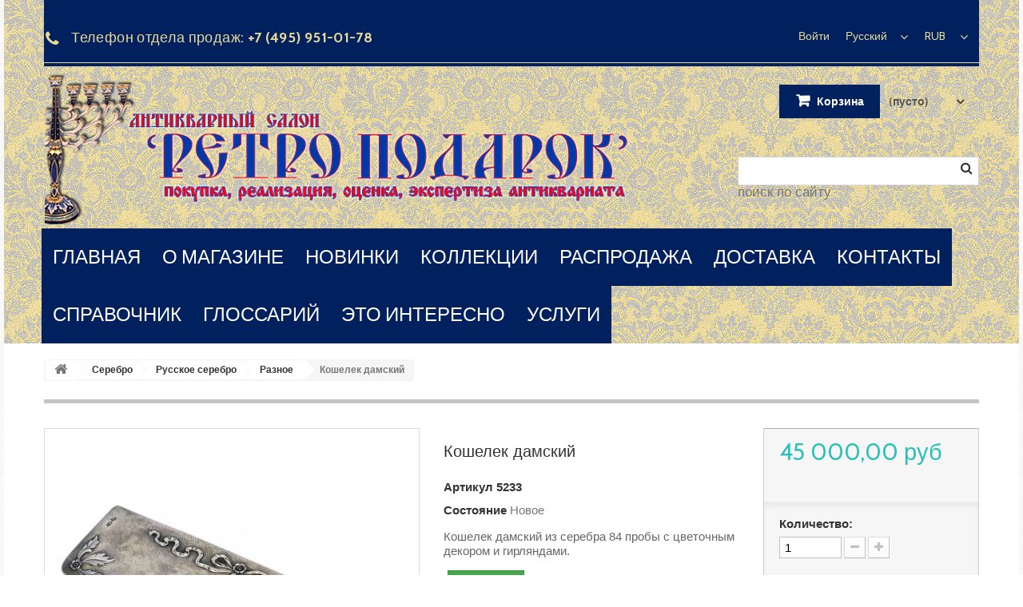

--- FILE ---
content_type: text/html; charset=utf-8
request_url: http://my-antique.ru/ru/raznoe/311-koshelek-damskij.html
body_size: 58138
content:
<!DOCTYPE HTML>
<!--[if lt IE 7]> <html class="no-js lt-ie9 lt-ie8 lt-ie7 " lang="ru"><![endif]-->
<!--[if IE 7]><html class="no-js lt-ie9 lt-ie8 ie7" lang="ru"><![endif]-->
<!--[if IE 8]><html class="no-js lt-ie9 ie8" lang="ru"><![endif]-->
<!--[if gt IE 8]> <html class="no-js ie9" lang="ru"><![endif]-->
<html lang="ru">
	<head>
		<meta charset="utf-8" />
		<title>Кошелек дамский</title>
		<meta name="description" content="Кошелек дамский с цветочным декором и гирляндами. " />
		<meta name="generator" content="PrestaShop" />
		<meta name="robots" content="index,follow" />
		<meta name="viewport" content="width=device-width, minimum-scale=0.25, maximum-scale=1.6, initial-scale=1.0" /> 
		<meta name="apple-mobile-web-app-capable" content="yes" /> 
		<link rel="icon" type="image/vnd.microsoft.icon" href="/img/favicon.ico?1517398168" />
		<link rel="shortcut icon" type="image/x-icon" href="/img/favicon.ico?1517398168" />
			<link rel="stylesheet" href="/themes/theme951/css/global.css" type="text/css" media="all" />
			<link rel="stylesheet" href="/themes/theme951/css/autoload/highdpi.css" type="text/css" media="all" />
			<link rel="stylesheet" href="/themes/theme951/css/autoload/responsive-tables.css" type="text/css" media="all" />
			<link rel="stylesheet" href="/themes/theme951/css/autoload/uniform.default.css" type="text/css" media="all" />
			<link rel="stylesheet" href="/js/jquery/plugins/fancybox/jquery.fancybox.css" type="text/css" media="all" />
			<link rel="stylesheet" href="/themes/theme951/css/product.css" type="text/css" media="all" />
			<link rel="stylesheet" href="/themes/theme951/css/print.css" type="text/css" media="print" />
			<link rel="stylesheet" href="/js/jquery/plugins/bxslider/jquery.bxslider.css" type="text/css" media="all" />
			<link rel="stylesheet" href="/modules/socialsharing/css/socialsharing.css" type="text/css" media="all" />
			<link rel="stylesheet" href="/themes/theme951/css/modules/blockcart/blockcart.css" type="text/css" media="all" />
			<link rel="stylesheet" href="/themes/theme951/css/modules/blockcategories/blockcategories.css" type="text/css" media="all" />
			<link rel="stylesheet" href="/themes/theme951/css/modules/blockcurrencies/blockcurrencies.css" type="text/css" media="all" />
			<link rel="stylesheet" href="/themes/theme951/css/modules/blocklanguages/blocklanguages.css" type="text/css" media="all" />
			<link rel="stylesheet" href="/themes/theme951/css/modules/blockcontact/blockcontact.css" type="text/css" media="all" />
			<link rel="stylesheet" href="/themes/theme951/css/modules/blocknewsletter/blocknewsletter.css" type="text/css" media="all" />
			<link rel="stylesheet" href="/themes/theme951/css/modules/blocksearch/blocksearch.css" type="text/css" media="all" />
			<link rel="stylesheet" href="/js/jquery/plugins/autocomplete/jquery.autocomplete.css" type="text/css" media="all" />
			<link rel="stylesheet" href="/themes/theme951/css/modules/blocktags/blocktags.css" type="text/css" media="all" />
			<link rel="stylesheet" href="/themes/theme951/css/modules/blockuserinfo/blockuserinfo.css" type="text/css" media="all" />
			<link rel="stylesheet" href="/themes/theme951/css/modules/blockviewed/blockviewed.css" type="text/css" media="all" />
			<link rel="stylesheet" href="/themes/theme951/css/modules/themeconfigurator/css/hooks.css" type="text/css" media="all" />
			<link rel="stylesheet" href="/themes/theme951/css/modules/productscategory/css/productscategory.css" type="text/css" media="all" />
			<link rel="stylesheet" href="/themes/theme951/css/modules/crossselling/css/crossselling.css" type="text/css" media="all" />
			<link rel="stylesheet" href="/themes/theme951/css/modules/blockpermanentlinks/blockpermanentlinks.css" type="text/css" media="all" />
			<link rel="stylesheet" href="/themes/theme951/css/modules/productcomments/productcomments.css" type="text/css" media="all" />
			<link rel="stylesheet" href="/modules/sendtoafriend/sendtoafriend.css" type="text/css" media="all" />
			<link rel="stylesheet" href="/themes/theme951/css/product_list.css" type="text/css" media="all" />
		<script type="text/javascript">
var CUSTOMIZE_TEXTFIELD = 1;
var FancyboxI18nNext = 'Вперед';
var FancyboxI18nPrev = 'Предыдущий';
var FancyboxboxI18nClose = 'Закрыть';
var PS_CATALOG_MODE = false;
var ajaxsearch = true;
var allowBuyWhenOutOfStock = true;
var attribute_anchor_separator = '-';
var attributesCombinations = [];
var availableLaterValue = '';
var availableNowValue = 'В наличии';
var baseDir = 'http://my-antique.ru/';
var baseUri = 'http://my-antique.ru/';
var blocksearch_type = 'top';
var confirm_report_message = 'Вы уверены, что вы хотите, чтобы оставить этот комментарий? ';
var contentOnly = false;
var currencyBlank = 1;
var currencyFormat = 2;
var currencyRate = 1;
var currencySign = 'руб';
var currentDate = '2026-01-20 16:58:45';
var customizationFields = false;
var customizationIdMessage = 'Модификация №';
var default_eco_tax = 0;
var delete_txt = 'Удалить';
var displayPrice = 0;
var doesntExist = 'Данная модификация отсутствует. Пожалуйста, выберите другу';
var doesntExistNoMore = 'Нет в наличии товара';
var doesntExistNoMoreBut = 'с такими свойствами. Выберите товар с другими свойствами.';
var ecotaxTax_rate = 0;
var fieldRequired = 'Пожалуйста заполните все требуемые поля, затем сохраните модификацию.';
var freeProductTranslation = 'Бесплатно!';
var freeShippingTranslation = 'Бесплатная доставка!';
var generated_date = 1768917524;
var group_reduction = 0;
var idDefaultImage = 1822;
var id_lang = 1;
var id_product = 311;
var img_dir = 'http://my-antique.ru/themes/theme951/img/';
var img_prod_dir = 'http://my-antique.ru/img/p/';
var img_ps_dir = 'http://my-antique.ru/img/';
var instantsearch = false;
var isGuest = 0;
var isLogged = 0;
var jqZoomEnabled = false;
var maxQuantityToAllowDisplayOfLastQuantityMessage = 3;
var minimalQuantity = 1;
var moderation_active = true;
var noTaxForThisProduct = true;
var oosHookJsCodeFunctions = [];
var page_name = 'product';
var placeholder_blocknewsletter = 'Введите ваш e-mail';
var priceDisplayMethod = 0;
var priceDisplayPrecision = 2;
var productAvailableForOrder = true;
var productBasePriceTaxExcluded = 45000;
var productHasAttributes = false;
var productPrice = 45000;
var productPriceTaxExcluded = 45000;
var productPriceWithoutReduction = 45000;
var productReference = '5233';
var productShowPrice = true;
var productUnitPriceRatio = 0;
var product_specific_price = [];
var productcomment_added = 'Ваш комментарий добавлен!';
var productcomment_added_moderation = 'Ваш комментарий был добавлен и будет доступен после одобрения модератором';
var productcomment_ok = 'ОК';
var productcomment_title = 'Новый комментарий';
var productcomments_controller_url = 'http://my-antique.ru/ru/module/productcomments/default';
var productcomments_url_rewrite = true;
var quantitiesDisplayAllowed = false;
var quantityAvailable = 0;
var quickView = true;
var reduction_percent = 0;
var reduction_price = 0;
var removingLinkText = 'удалить товар из корзины';
var roundMode = 2;
var search_url = 'http://my-antique.ru/ru/search';
var secure_key = '19fd20d4ac61835fe4b40e79f267a7eb';
var sharing_img = 'http://my-antique.ru/1822/koshelek-damskij.jpg';
var sharing_name = 'Кошелек дамский';
var sharing_url = 'http://my-antique.ru/ru/raznoe/311-koshelek-damskij.html';
var specific_currency = false;
var specific_price = 0;
var static_token = '250fd994cc5c202dfd853dd9cfced74f';
var stf_msg_error = 'Ваше письмо не может быть отправлено. Пожалуйста, проверьте адрес и попробуйте еще раз.';
var stf_msg_required = 'Вы заполнили не все обязательные поля';
var stf_msg_success = 'Ваше письмо отправлено';
var stf_msg_title = 'Отправить другу';
var stf_secure_key = 'd848c85eea9a881ad529d1e70dd98e38';
var stock_management = 1;
var taxRate = 0;
var token = '250fd994cc5c202dfd853dd9cfced74f';
var uploading_in_progress = 'Пожалуйста подождите...';
var usingSecureMode = false;
</script>

       		 <script type="text/javascript" src="/js/jquery/jquery-1.11.0.min.js"></script>
       		 <script type="text/javascript" src="/js/jquery/jquery-migrate-1.2.1.min.js"></script>
       		 <script type="text/javascript" src="/js/jquery/plugins/jquery.easing.js"></script>
       		 <script type="text/javascript" src="/js/tools.js"></script>
       		 <script type="text/javascript" src="/themes/theme951/js/global.js"></script>
       		 <script type="text/javascript" src="/themes/theme951/js/autoload/10-bootstrap.min.js"></script>
       		 <script type="text/javascript" src="/themes/theme951/js/autoload/15-jquery.total-storage.min.js"></script>
       		 <script type="text/javascript" src="/themes/theme951/js/autoload/15-jquery.uniform-modified.js"></script>
       		 <script type="text/javascript" src="/js/jquery/plugins/fancybox/jquery.fancybox.js"></script>
       		 <script type="text/javascript" src="/themes/theme951/js/products-comparison.js"></script>
       		 <script type="text/javascript" src="/js/jquery/plugins/jquery.idTabs.js"></script>
       		 <script type="text/javascript" src="/js/jquery/plugins/jquery.scrollTo.js"></script>
       		 <script type="text/javascript" src="/js/jquery/plugins/jquery.serialScroll.js"></script>
       		 <script type="text/javascript" src="/js/jquery/plugins/bxslider/jquery.bxslider.js"></script>
       		 <script type="text/javascript" src="/themes/theme951/js/product.js"></script>
       		 <script type="text/javascript" src="/modules/socialsharing/js/socialsharing.js"></script>
       		 <script type="text/javascript" src="/themes/theme951/js/modules/blockcart/ajax-cart.js"></script>
       		 <script type="text/javascript" src="/themes/theme951/js/tools/treeManagement.js"></script>
       		 <script type="text/javascript" src="/themes/theme951/js/modules/blocknewsletter/blocknewsletter.js"></script>
       		 <script type="text/javascript" src="/js/jquery/plugins/autocomplete/jquery.autocomplete.js"></script>
       		 <script type="text/javascript" src="/themes/theme951/js/modules/blocksearch/blocksearch.js"></script>
       		 <script type="text/javascript" src="/themes/theme951/js/modules/productscategory/js/productscategory.js"></script>
       		 <script type="text/javascript" src="/themes/theme951/js/modules/crossselling/js/crossselling.js"></script>
       		 <script type="text/javascript" src="/modules/productcomments/js/jquery.rating.pack.js"></script>
       		 <script type="text/javascript" src="/themes/theme951/js/modules/sendtoafriend/sendtoafriend.js"></script>
       		 <script type="text/javascript" src="/modules/productcomments/js/jquery.textareaCounter.plugin.js"></script>
       		 <script type="text/javascript" src="/themes/theme951/js/modules/productcomments/js/productcomments.js"></script>
    		<meta property="og:type" content="product" />
<meta property="og:url" content="http://my-antique.ru/ru/raznoe/311-koshelek-damskij.html" />
<meta property="og:title" content="Кошелек дамский" />
<meta property="og:site_name" content="Антикварный салон - Ретро подарок" />
<meta property="og:description" content="Кошелек дамский с цветочным декором и гирляндами. " />
<meta property="og:image" content="http://my-antique.ru/1822-large_default/koshelek-damskij.jpg" />
<meta property="product:pretax_price:amount" content="45000" />
<meta property="product:pretax_price:currency" content="RUB" />
<meta property="product:price:amount" content="45000" />
<meta property="product:price:currency" content="RUB" />

		<link rel="stylesheet" href="http://fonts.googleapis.com/css?family=Open+Sans:300,600" type="text/css" media="all" />
        <link rel='stylesheet' href='http://fonts.googleapis.com/css?family=Cabin:400,400italic,500,500italic,600,600italic,700,700italic'  type='text/css' media="all" />
        <link rel='stylesheet' href='http://fonts.googleapis.com/css?family=Arbutus+Slab' type='text/css' media="all" />
		<!--[if IE 8]>
		<script src="https://oss.maxcdn.com/libs/html5shiv/3.7.0/html5shiv.js"></script>
		<script src="https://oss.maxcdn.com/libs/respond.js/1.3.0/respond.min.js"></script>
		<![endif]-->
	    <script src=https://www.google.com/recaptcha/api.js'></script>

    </head>
    <!--[if lt IE 9]><div style='clear:both;height:59px;padding:0 15px 0 15px;position:relative;z-index:10000;text-align:center;'><a href="http://www.microsoft.com/windows/internet-explorer/default.aspx?ocid=ie6_countdown_bannercode"><img src="http://storage.ie6countdown.com/assets/100/images/banners/warning_bar_0000_us.jpg" border="0" height="42" width="820" alt="You are using an outdated browser. For a faster, safer browsing experience, upgrade for free today." /></a></div><![endif]-->
	<body id="product" class="product product-311 product-koshelek-damskij category-94 category-raznoe hide-left-column hide-right-column lang_ru">
					<div id="page">
        <div id="toTop" style="display: block;"></div>
         	<div class="page-container">
			<div class="header-container">
				<header id="header">
					<div class="banner">
						<div class="container">
							<div class="row">
								
							</div>
						</div>
					</div>
					<div class="nav">
						<div class="container">
							<div class="row">
								<nav><!-- Block currencies module -->
	<div id="currencies-block-top">
		<form id="setCurrency" action="/ru/raznoe/311-koshelek-damskij.html" method="post">
			<div class="current">
				<input type="hidden" name="id_currency" id="id_currency" value=""/>
				<input type="hidden" name="SubmitCurrency" value="" />
				<span class="cur-label">Валюта :</span>
																											<strong>RUB</strong>							</div>
			<ul id="first-currencies" class="currencies_ul toogle_content">
									<li >
						<a href="javascript:setCurrency(2);" rel="nofollow" title="Dollar">
							Dollar
						</a>
					</li>
									<li >
						<a href="javascript:setCurrency(3);" rel="nofollow" title="Euro">
							Euro
						</a>
					</li>
									<li class="selected">
						<a href="javascript:setCurrency(1);" rel="nofollow" title="Ruble">
							Ruble
						</a>
					</li>
							</ul>
		</form>
	</div>
<!-- /Block currencies module --><!-- Block languages module -->
	<div id="languages-block-top" class="languages-block">
									<div class="current">
					<span>Русский</span>
				</div>
												<ul id="first-languages" class="languages-block_ul toogle_content">
							<li class="selected">
										<span>Русский</span>
								</li>
							<li >
																				<a href="http://my-antique.ru/en/raznoe/311-koshelek-damskij.html" title="Английский (English)">
															<span>Английский</span>
									</a>
								</li>
					</ul>
	</div>
<!-- /Block languages module -->
<!-- Block user information module NAV  -->
<div class="header_user_info">
			<a class="login" href="http://my-antique.ru/ru/my-account" rel="nofollow" title="Войти в учетную запись">
			Войти
		</a>
	</div>
<!-- /Block usmodule NAV -->
	<span class="shop-phone">
		<i class="icon-phone"></i>Телефон отдела продаж: <strong>+7 (495) 951-01-78</strong>
	</span>
</nav>
							</div>
						</div>
					</div>
					<div>
						<div class="container">
							<div class="row">
								<div id="header_logo">
									<a href="http://my-antique.ru/" title="Антикварный салон - Ретро подарок">
										<img class="logo img-responsive" src="http://my-antique.ru/img/antikvarnyj-salon-retro-podarok-logo-1488290949.jpg" alt="Антикварный салон - Ретро подарок" width="800" height="205"/>
									</a>
								</div>
								<!-- MODULE Block cart -->
<div class="col-sm-3 clearfix shopping_cart_wrap ">
	<div class="shopping_cart">
		<a href="http://my-antique.ru/ru/order" title="Просмотр корзины" rel="nofollow">
			<b>Корзина</b>
			<span class="ajax_cart_quantity unvisible">0</span>
			<span class="ajax_cart_product_txt unvisible">Товар</span>
			<span class="ajax_cart_product_txt_s unvisible">Товары</span>
			<span class="ajax_cart_total unvisible">
							</span>
			<span class="ajax_cart_no_product">(пусто)</span>
					</a>
					<div class="cart_block block exclusive">
				<div class="block_content">
					<!-- block list of products -->
					<div class="cart_block_list">
												<p class="cart_block_no_products">
							Нет товаров
						</p>
												<div class="cart-prices">
							<div class="cart-prices-line first-line">
								<span class="price cart_block_shipping_cost ajax_cart_shipping_cost">
																			Бесплатная доставка!
																	</span>
								<span>
									Доставка
								</span>
							</div>
																					<div class="cart-prices-line last-line">
								<span class="price cart_block_total ajax_block_cart_total">0,00 руб</span>
								<span>Итого, к оплате:</span>
							</div>
													</div>
						<p class="cart-buttons">
							<a id="button_order_cart" class="btn btn-default button button-small" href="http://my-antique.ru/ru/order" title="Оформить заказ" rel="nofollow">
								<span>
									Оформить заказ<i class="icon-chevron-right right"></i>
								</span>
							</a>
						</p>
					</div>
				</div>
			</div><!-- .cart_block -->
			</div>
</div>

	<div id="layer_cart">
		<div class="clearfix">
			<div class="layer_cart_product col-xs-12 col-md-6">
				<span class="cross" title="Закрыть окно"></span>
				<h2>
					<i class="icon-ok"></i>Товар добавлен в корзину
				</h2>
				<div class="product-image-container layer_cart_img">
				</div>
				<div class="layer_cart_product_info">
					<span id="layer_cart_product_title" class="product-name"></span>
					<span id="layer_cart_product_attributes"></span>
					<div>
						<strong class="dark">Количество</strong>
						<span id="layer_cart_product_quantity"></span>
					</div>
					<div>
						<strong class="dark">Итого, к оплате:</strong>
						<span id="layer_cart_product_price"></span>
					</div>
				</div>
			</div>
			<div class="layer_cart_cart col-xs-12 col-md-6">
				<h2>
					<!-- Plural Case [both cases are needed because page may be updated in Javascript] -->
					<span class="ajax_cart_product_txt_s  unvisible">
						Товаров в корзине: <span class="ajax_cart_quantity">0</span>.
					</span>
					<!-- Singular Case [both cases are needed because page may be updated in Javascript] -->
					<span class="ajax_cart_product_txt ">
						Сейчас в корзине 1 товар.
					</span>
				</h2>
	
				<div class="layer_cart_row">
					<strong class="dark">
						Стоимость:
													(вкл. НДС)
											</strong>
					<span class="ajax_block_products_total">
											</span>
				</div>
	
								<div class="layer_cart_row">
					<strong class="dark">
						Стоимость доставки&nbsp;(без НДС)
					</strong>
					<span class="ajax_cart_shipping_cost">
													Бесплатная доставка!
											</span>
				</div>
								<div class="layer_cart_row">	
					<strong class="dark">
						Итого, к оплате:
													(вкл. НДС)
											</strong>
					<span class="ajax_block_cart_total">
											</span>
				</div>
				<div class="button-container">	
					<span class="continue btn btn-default button exclusive-medium" title="Продолжить покупки">
						<span>
							<i class="icon-chevron-left left"></i>Продолжить покупки
						</span>
					</span>
					<a class="btn btn-default button button-medium"	href="http://my-antique.ru/ru/order" title="Оформить заказ" rel="nofollow">
						<span>
							Оформить заказ<i class="icon-chevron-right right"></i>
						</span>
					</a>	
				</div>
			</div>
		</div>
		<div class="crossseling"></div>
	</div> <!-- #layer_cart -->
	<div class="layer_cart_overlay"></div>

<!-- /MODULE Block cart --><!-- Block search module TOP -->
<div id="search_block_top" class="col-sm-4 clearfix">
	<form id="searchbox" method="get" action="http://my-antique.ru/ru/search" >
		<input type="hidden" name="controller" value="search" />
		<input type="hidden" name="orderby" value="position" />
		<input type="hidden" name="orderway" value="desc" />
		<input class="search_query form-control" type="text" id="search_query_top" name="search_query" placeholder="" value="" />
		<button type="submit" name="submit_search" class="btn btn-default button-search">
			<span>поиск по сайту</span>
		</button>
	</form>
    <h4 class="title_block">поиск по сайту</h4>
</div>
<!-- /Block search module TOP -->
<!-- Block permanent links module HEADER -->
<div id="conteiner-menu">
<nav id="menu1">
    <ul>
        <li><a href="http://my-antique.ru/ru/">главная</a></li>
		<li><a href="http://my-antique.ru/ru/content/4-CMSpage" title="о магазине">о магазине</a></li>		
        <li><a href="http://my-antique.ru/ru/86-novinki" title="новинки">новинки</a></li>
        <li><a href="http://my-antique.ru/ru/60-kollekcii" title="коллекции">коллекции</a></li>
        <li><a href="http://my-antique.ru/ru/58-rasprodazha" title="распродажа">распродажа</a></li>        
        <li><a href="http://my-antique.ru/ru/content/1-CMSpage" title="доставка">доставка</a></li>
        <li><a href="http://my-antique.ru/ru/stores" title="контакты">контакты</a></li>
        <li><a href="#" title="справочник">справочник </a>
            <!-- First Tier Drop Down -->
            <ul>                           
                <li><a href="#" title="клейма серебро">клейма серебро &rarr;</a>              
                    <ul>                
                        <li><a href="http://my-antique.ru/ru/content/28-CMSpage" title="россия серебро">россия серебро</a></li>
                        <li><a href="http://my-antique.ru/ru/content/32-CMSpage" title="австрия серебро">австрия серебро</a></li>
                        <li><a href="http://my-antique.ru/ru/content/33-CMSpage" title="англия серебро">англия серебро</a></li>
                        <li><a href="http://my-antique.ru/ru/content/34-CMSpage" title="германия серебро">германия серебро</a></li>
                        <li><a href="http://my-antique.ru/ru/content/35-CMSpage" title="голландия серебро">голландия серебро</a></li>
                        <li><a href="http://my-antique.ru/ru/content/36-CMSpage" title="дания серебро">дания серебро</a></li>
                        <li><a href="http://my-antique.ru/ru/content/37-CMSpage" title="норвегия серебро">норвегия серебро</a></li>
                        <li><a href="http://my-antique.ru/ru/content/38-CMSpage" title="швеция серебро">швеция серебро</a></li>
                        <li><a href="http://my-antique.ru/ru/content/39-CMSpage" title="сша серебро">сша серебро</a></li>                
                    </ul>
                </li>
                <li><a href="#" title="клейма фарфор">клейма фарфор &rarr;</a>              
                    <ul>                
                        <li><a href="http://my-antique.ru/ru/content/29-CMSpage" title="россия фарфор лфз">россия фарфор лфз</a></li>                
                    </ul>
                </li>
            </ul>
            <!-- First Tier Drop Down ends -->
        </li>
        <li><a href="#" title="глоссарий">глоссарий </a>              
            <ul>                
                <li><a href="http://my-antique.ru/ru/content/14-CMSpage" title="а б в г д h">а б в г д h</a></li>
                <li><a href="http://my-antique.ru/ru/content/15-CMSpage" title="е ж з и к">е ж з и к</a></li>
                <li><a href="http://my-antique.ru/ru/content/16-CMSpage" title="л м т о п">л м т о п</a></li>
                <li><a href="http://my-antique.ru/ru/content/17-CMSpage" title="р с т у ф х">р с т у ф х</a></li>
                <li><a href="http://my-antique.ru/ru/content/18-CMSpage" title="ц ч ш э ю я">ц ч ш э ю я</a></li>
            </ul>
        </li>           
        <li><a href="#" title="это интересно">это интересно </a>              
            <ul>                
                <li><a href="http://my-antique.ru/ru/content/31-CMSpage" title="фаберже карл">фаберже карл</a></li>
                <li><a href="http://my-antique.ru/ru/content/27-CMSpage" title="рюккерт ф.и.">рюккерт ф.и.</a></li>
                <li><a href="http://my-antique.ru/ru/content/40-CMSpage" title="клингерт г.г.">клингерт г.г.</a></li>
                <li><a href="http://my-antique.ru/ru/content/41-CMSpage" title="маршак и.а.">маршак и.а.</a></li>
                <li><a href="http://my-antique.ru/ru/content/30-CMSpage" title="компания болин">компания болин</a></li>
                <li><a href="http://my-antique.ru/ru/content/42-CMSpage" title="частные коллекции звезд">частные коллекции звезд</a></li>                                    
            </ul>
        </li>
        <li><a href="#" title="услуги">услуги </a>
            <ul>                
                <li><a href="http://my-antique.ru/ru/content/11-CMSpage" title="консультации">консультации</a></li>
                <li><a href="http://my-antique.ru/ru/content/12-CMSpage" title="реставрация">реставрация</a></li>
                <li><a href="http://my-antique.ru/ru/content/10-CMSpage" title="партнерство">партнерство</a></li>
                <li><a href="http://my-antique.ru/ru/content/1-CMSpage" title="доставка">доставка</a></li>
                <li><a href="http://my-antique.ru/ru/content/5-CMSpage" title="оплата">оплата</a></li>
            </ul>
        </li>      
    </ul>
</nav>
</div>
<!-- /Block permanent links module HEADER -->							</div>
						</div>
					</div>
				</header>
			</div>
			<div class="columns-container">
				<div id="columns" class="container">
											
<!-- Breadcrumb -->
<div class="breadcrumb clearfix">
	<a class="home" href="http://my-antique.ru/" title="На главную"><i class="icon-home"></i></a>
			<span class="navigation-pipe" >&gt;</span>
					<a href="http://my-antique.ru/ru/16-serebro" title="Серебро" data-gg="">Серебро</a><span class="navigation-pipe">></span><a href="http://my-antique.ru/ru/17-russkoe-serebro" title="Русское серебро" data-gg="">Русское серебро</a><span class="navigation-pipe">></span><a href="http://my-antique.ru/ru/94-raznoe" title="Разное" data-gg="">Разное</a><span class="navigation-pipe">></span>Кошелек дамский
			</div>
<!-- /Breadcrumb -->
										<div class="row">
						<div id="top_column" class="center_column col-xs-12 col-sm-12"><div class="top-column-container"></div></div>
					</div>
					<div class="row">
                    	<div class="home-container">
												<div id="center_column" class="center_column col-xs-12 col-sm-12">
	

								<div class="primary_block row" itemscope itemtype="http://schema.org/Product">
					<div class="container">
				<div class="top-hr"></div>
			</div>
								<!-- left infos-->  
		<div class="pb-left-column col-xs-12 col-sm-4 col-md-5">
			<!-- product img-->        
			<div id="image-block" class="clearfix">
													<span id="view_full_size">
													<img id="bigpic" itemprop="image" src="http://my-antique.ru/1822-large_default/koshelek-damskij.jpg" title="Кошелек дамский" alt="Кошелек дамский" width="458" height="458"/>
															<span class="span_link no-print">Увеличить</span>
																		</span>
							</div> <!-- end image-block -->
							<!-- thumbnails -->
				<div id="views_block" class="clearfix ">
											<span class="view_scroll_spacer">
							<a id="view_scroll_left" class="" title="Другие виды" href="javascript:{}">
								Назад
							</a>
						</span>
										<div id="thumbs_list">
						<ul id="thumbs_list_frame">
																																																						<li id="thumbnail_1822">
									<a 
																					href="http://my-antique.ru/1822-thickbox_default/koshelek-damskij.jpg"
											data-fancybox-group="other-views"
											class="fancybox shown"
																				title="Кошелек дамский">
										<img class="img-responsive" id="thumb_1822" src="http://my-antique.ru/1822-medium_default/koshelek-damskij.jpg" alt="Кошелек дамский" title="Кошелек дамский" height="125" width="125" itemprop="image" />
									</a>
								</li>
																																																<li id="thumbnail_1823">
									<a 
																					href="http://my-antique.ru/1823-thickbox_default/koshelek-damskij.jpg"
											data-fancybox-group="other-views"
											class="fancybox"
																				title="Кошелек дамский">
										<img class="img-responsive" id="thumb_1823" src="http://my-antique.ru/1823-medium_default/koshelek-damskij.jpg" alt="Кошелек дамский" title="Кошелек дамский" height="125" width="125" itemprop="image" />
									</a>
								</li>
																																																<li id="thumbnail_1824">
									<a 
																					href="http://my-antique.ru/1824-thickbox_default/koshelek-damskij.jpg"
											data-fancybox-group="other-views"
											class="fancybox"
																				title="Кошелек дамский">
										<img class="img-responsive" id="thumb_1824" src="http://my-antique.ru/1824-medium_default/koshelek-damskij.jpg" alt="Кошелек дамский" title="Кошелек дамский" height="125" width="125" itemprop="image" />
									</a>
								</li>
																																																<li id="thumbnail_1825">
									<a 
																					href="http://my-antique.ru/1825-thickbox_default/koshelek-damskij.jpg"
											data-fancybox-group="other-views"
											class="fancybox"
																				title="Кошелек дамский">
										<img class="img-responsive" id="thumb_1825" src="http://my-antique.ru/1825-medium_default/koshelek-damskij.jpg" alt="Кошелек дамский" title="Кошелек дамский" height="125" width="125" itemprop="image" />
									</a>
								</li>
																																																<li id="thumbnail_1826">
									<a 
																					href="http://my-antique.ru/1826-thickbox_default/koshelek-damskij.jpg"
											data-fancybox-group="other-views"
											class="fancybox"
																				title="Кошелек дамский">
										<img class="img-responsive" id="thumb_1826" src="http://my-antique.ru/1826-medium_default/koshelek-damskij.jpg" alt="Кошелек дамский" title="Кошелек дамский" height="125" width="125" itemprop="image" />
									</a>
								</li>
																																																<li id="thumbnail_1827" class="last">
									<a 
																					href="http://my-antique.ru/1827-thickbox_default/koshelek-damskij.jpg"
											data-fancybox-group="other-views"
											class="fancybox"
																				title="Кошелек дамский">
										<img class="img-responsive" id="thumb_1827" src="http://my-antique.ru/1827-medium_default/koshelek-damskij.jpg" alt="Кошелек дамский" title="Кошелек дамский" height="125" width="125" itemprop="image" />
									</a>
								</li>
																			</ul>
					</div> <!-- end thumbs_list -->
											<a id="view_scroll_right" title="Другие виды" href="javascript:{}">
							Вперед
						</a>
									</div> <!-- end views-block -->
				<!-- end thumbnails -->
										<p class="resetimg clear no-print">
					<span id="wrapResetImages" style="display: none;">
						<a href="http://my-antique.ru/ru/raznoe/311-koshelek-damskij.html" name="resetImages">
							<i class="icon-repeat"></i>
							Показать все фотографии
						</a>
					</span>
				</p>
					</div> <!-- end pb-left-column -->
		<!-- end left infos--> 
		<!-- center infos -->
		<div class="pb-center-column col-xs-12 col-sm-4">
				
			<h1 itemprop="name">Кошелек дамский</h1>
			<p id="product_reference">
				<label>Артикул </label>
				<span class="editable" itemprop="sku">5233</span>
			</p>
						<p id="product_condition">
				<label>Состояние </label>
				<span class="editable" itemprop="condition">				Новое
							</span>
			</p>
							<div id="short_description_block">
											<div id="short_description_content" class="rte align_justify" itemprop="description"><p>Кошелек дамский из серебра 84 пробы с цветочным декором и гирляндами.</p></div>
					
											<p class="buttons_bottom_block">
							<a href="javascript:{}" class="button">
								Подробнее
							</a>
						</p>
										<!---->
				</div> <!-- end short_description_block -->
													<!-- availability -->
				<p id="availability_statut">
					
					<span id="availability_value">В наличии</span>				
				</p>
				<p class="warning_inline" id="last_quantities" style="display: none" >Внимание: ограниченное количество товара в наличии!</p>
						<p id="availability_date" style="display: none;">
				<span id="availability_date_label">Будет доступен:</span>
				<span id="availability_date_value">2017-04-24</span>
			</p>
			<!-- Out of stock hook -->
			<div id="oosHook" style="display: none;">
				
			</div>
			
	<p class="socialsharing_product list-inline no-print">
					<button data-type="twitter" type="button" class="btn btn-default btn-twitter social-sharing">
				<i class="icon-twitter"></i> Твит
				<!-- <img src="http://my-antique.ru/modules/socialsharing/img/twitter.gif" alt="Tweet" /> -->
			</button>
							<button data-type="facebook" type="button" class="btn btn-default btn-facebook social-sharing">
				<i class="icon-facebook"></i> Поделиться
				<!-- <img src="http://my-antique.ru/modules/socialsharing/img/facebook.gif" alt="Facebook Like" /> -->
			</button>
							</p>
 
<!--  /Module ProductComments -->							<!-- usefull links-->
				<ul id="usefull_link_block" class="clearfix no-print">
					<li class="sendtofriend">
	<a id="send_friend_button" href="#send_friend_form">
		Отправить другу
	</a>
	<div style="display: none;">
		<div id="send_friend_form">
			<h2  class="page-subheading">
				Отправить другу
			</h2>
			<div class="row">
				<div class="product clearfix col-xs-12 col-sm-6">
					<img src="http://my-antique.ru/1822-home_default/koshelek-damskij.jpg" height="270" width="270" alt="Кошелек дамский" />
					<div class="product_desc">
						<p class="product_name">
							<strong>Кошелек дамский</strong>
						</p>
						<p>Кошелек дамский из серебра 84 пробы с цветочным декором и гирляндами.</p>
					</div>
				</div><!-- .product -->
				<div class="send_friend_form_content col-xs-12 col-sm-6" id="send_friend_form_content">
					<div id="send_friend_form_error"></div>
					<div id="send_friend_form_success"></div>
					<div class="form_container">
						<p class="intro_form">
							Получатель: :
						</p>
						<p class="text">
							<label for="friend_name">
								Вашего друга зовут <sup class="required">*</sup> :
							</label>
							<input id="friend_name" name="friend_name" type="text" value=""/>
						</p>
						<p class="text">
							<label for="friend_email">
								Адрес электронной почты Вашего друга <sup class="required">*</sup> :
							</label>
							<input id="friend_email" name="friend_email" type="text" value=""/>
						</p>
						<p class="txt_required">
							<sup class="required">*</sup> Обязательные поля
						</p>
					</div>
					<p class="submit">
						<button id="sendEmail" class="btn button button-small" name="sendEmail" type="submit">
							<span>Отправить</span>
						</button>&nbsp;
						или&nbsp;
						<a class="closefb" href="#">
							Отмена
						</a>
					</p>
				</div> <!-- .send_friend_form_content -->
			</div>
		</div>
	</div>
</li>





					<li class="print">
						<a href="javascript:print();">
							Печать
						</a>
					</li>
									</ul>
					</div>
		<!-- end center infos-->
		<!-- pb-right-column-->
		<div class="pb-right-column col-xs-12 col-sm-4 col-md-3">
						<!-- add to cart form-->
			<form id="buy_block"  action="http://my-antique.ru/ru/cart" method="post">
				<!-- hidden datas -->
				<p class="hidden">
					<input type="hidden" name="token" value="250fd994cc5c202dfd853dd9cfced74f" />
					<input type="hidden" name="id_product" value="311" id="product_page_product_id" />
					<input type="hidden" name="add" value="1" />
					<input type="hidden" name="id_product_attribute" id="idCombination" value="" />
				</p>
				<div class="box-info-product">
					<div class="content_prices clearfix">
													<!-- prices -->
							<div class="price">
								<p class="our_price_display" itemprop="offers" itemscope itemtype="http://schema.org/Offer">
									<link itemprop="availability" href="http://schema.org/InStock">
																			<span id="our_price_display" itemprop="price">45 000,00 руб</span>
										<!--											С НДС										-->
										<meta itemprop="priceCurrency" content="RUB" />
																	</p>
								<p id="reduction_percent"  style="display:none;">
									<span id="reduction_percent_display">
																			</span>
								</p>
								<p id="old_price">
																			<span id="old_price_display"></span>
										<!-- С НДС -->
																	</p>
															</div> <!-- end prices -->
							<p id="reduction_amount"  style="display:none">
								<span id="reduction_amount_display">
																</span>
							</p>
																											 
						<div class="clear"></div>
					</div> <!-- end content_prices -->
					<div class="product_attributes clearfix">
						<!-- quantity wanted -->
												<p id="quantity_wanted_p">
							<label>Количество:</label>
							<input type="text" name="qty" id="quantity_wanted" class="text" value="1" />
							<a href="#" data-field-qty="qty" class="btn btn-default button-minus product_quantity_down">
								<span><i class="icon-minus"></i></span>
							</a>
							<a href="#" data-field-qty="qty" class="btn btn-default button-plus product_quantity_up ">
								<span><i class="icon-plus"></i></span>
							</a>
							<span class="clearfix"></span>
						</p>
												<!-- minimal quantity wanted -->
						<p id="minimal_quantity_wanted_p" style="display: none;">
							Этот продукт не продается отдельно. Необходимо выбрать хотя бы <b id="minimal_quantity_label">1</b> количество для этого продукта.
						</p>
											</div> <!-- end product_attributes -->
					<div class="box-cart-bottom">
						<div>
							<p id="add_to_cart" class="buttons_bottom_block no-print">
								<button type="submit" name="Submit" class="exclusive">
									<span>В корзину</span>
								</button>
							</p>
						</div>
						<!-- Productpaymentlogos module -->
<div id="product_payment_logos">
	<div class="box-security">
    <h5 class="product-heading-h5"></h5>
  			<img src="/modules/productpaymentlogos/img/payment-logo.png" alt="" class="img-responsive" />
	    </div>
</div>
<!-- /Productpaymentlogos module -->
<strong></strong>
					</div> <!-- end box-cart-bottom -->
				</div> <!-- end box-info-product -->
			</form>
					</div> <!-- end pb-right-column-->
	</div> <!-- end primary_block -->
						<!-- Data sheet -->
			<section class="page-product-box">
				<h3 class="page-product-heading">Характеристики</h3>
				<table class="table-data-sheet">			
										<tr class="odd">
									    
						<td>Вес</td>
						<td>234 грамм</td>
											</tr>
										<tr class="even">
									    
						<td>Материал</td>
						<td>Серебро</td>
											</tr>
										<tr class="odd">
									    
						<td>Страна</td>
						<td>Россия</td>
											</tr>
									</table>
			</section>
			<!--end Data sheet -->
							<!-- More info -->
			<section class="page-product-box">
				<h3 class="page-product-heading">Описание</h3>									<!-- full description -->
					<div  class="rte"><p><span>84 проба серебра это старинная золотниковая проба серебра, которая применялась в России до 1927 года. Золотниковая система проб серебра была заменена метрической системой. Иногда на изделиях из серебра можно увидеть четко проставленную 84 пробу. Цифра 84 означает число долей чистого серебра содержащегося в 96 долях сплава, имеющего кроме чистого серебра 12 долей лигатуры или различных примесей. Если на изделии из серебра стоит клеймо с 84 пробой серебра и с дамой в кокошнике, то такое изделие имеет большую цену, может считаться старинным и антикварным.</span></p></div>
			</section>
			<!--end  More info -->
				<!--HOOK_PRODUCT_TAB -->
		<section class="page-product-box">
			
<h3 id="#idTab5" class="idTabHrefShort page-product-heading">Отзывы</h3> 
			<div id="idTab5">
	<div id="product_comments_block_tab">
								<p class="align_center">На данный момент нет комментариев от покупателей.</p>
						
	</div> <!-- #product_comments_block_tab -->
</div>

<!-- Fancybox -->
<div style="display: none;">
	<div id="new_comment_form">
		<form id="id_new_comment_form" action="#">
			<h2 class="page-subheading">
				Написать отзыв
			</h2>
			<div class="row">
									<div class="product clearfix  col-xs-12 col-sm-6">
						<img src="http://my-antique.ru/1822-medium_default/koshelek-damskij.jpg" height="125" width="125" alt="Кошелек дамский" />
						<div class="product_desc">
							<p class="product_name">
								<strong>Кошелек дамский</strong>
							</p>
							<p>Кошелек дамский из серебра 84 пробы с цветочным декором и гирляндами.</p>
						</div>
					</div>
								<div class="new_comment_form_content col-xs-12 col-sm-6">
					<h2>Написать отзыв</h2>
					<div id="new_comment_form_error" class="error" style="display: none; padding: 15px 25px">
						<ul></ul>
					</div>
											<ul id="criterions_list">
													<li>
								<label>Оценка:</label>
								<div class="star_content">
									<input class="star" type="radio" name="criterion[1]" value="1" />
									<input class="star" type="radio" name="criterion[1]" value="2" />
									<input class="star" type="radio" name="criterion[1]" value="3" checked="checked" />
									<input class="star" type="radio" name="criterion[1]" value="4" />
									<input class="star" type="radio" name="criterion[1]" value="5" />
								</div>
								<div class="clearfix"></div>
							</li>
												</ul>
										<label for="comment_title">
						Название: <sup class="required">*</sup>
					</label>
					<input id="comment_title" name="title" type="text" value=""/>
					<label for="content">
						Комментарий : <sup class="required">*</sup>
					</label>
					<textarea id="content" name="content"></textarea>
										<div id="new_comment_form_footer">
						<input id="id_product_comment_send" name="id_product" type="hidden" value='311' />
						<p class="fl required"><sup>*</sup> Обязательные поля</p>
						<p class="fr">
							<button id="submitNewMessage" name="submitMessage" type="submit" class="btn button button-small">
								<span>Отправить</span>
							</button>&nbsp;
							или&nbsp;
							<a class="closefb" href="#">
								Отмена
							</a>
						</p>
						<div class="clearfix"></div>
					</div> <!-- #new_comment_form_footer -->
				</div>
			</div>
		</form><!-- /end new_comment_form_content -->
	</div>
</div>
<!-- End fancybox -->
		</section>
		<!--end HOOK_PRODUCT_TAB -->
				<section class="page-product-box blockproductscategory">
	<h3 class="productscategory_h3 page-product-heading">5 другие товары в той же категории:</h3>
	<div id="productscategory_list" class="clearfix">
		<ul id="bxslider1" class="bxslider clearfix">
		 			<li class="product-box item">
				<a href="http://my-antique.ru/ru/raznoe/304-chernilnica.html" class="lnk_img product-image" title="Чернильница"><img src="http://my-antique.ru/1777-home_default/chernilnica.jpg" alt="Чернильница" /></a>
                
				<h5 class="product-name">
					<a href="http://my-antique.ru/ru/raznoe/304-chernilnica.html" title="Чернильница">Чернильница</a>
				</h5>
								<p class="price_display">
					<span class="price">55 000,00 руб</span>
                                        				</p>
							</li>
					<li class="product-box item">
				<a href="http://my-antique.ru/ru/raznoe/305-aromatnica.html" class="lnk_img product-image" title="Ароматница"><img src="http://my-antique.ru/1786-home_default/aromatnica.jpg" alt="Ароматница" /></a>
                
				<h5 class="product-name">
					<a href="http://my-antique.ru/ru/raznoe/305-aromatnica.html" title="Ароматница">Ароматница</a>
				</h5>
								<p class="price_display">
					<span class="price">25 000,00 руб</span>
                                        				</p>
							</li>
					<li class="product-box item">
				<a href="http://my-antique.ru/ru/raznoe/307-bloknot-nastolnyj.html" class="lnk_img product-image" title="Блокнот настольный"><img src="http://my-antique.ru/6212-home_default/bloknot-nastolnyj.jpg" alt="Блокнот настольный" /></a>
                
				<h5 class="product-name">
					<a href="http://my-antique.ru/ru/raznoe/307-bloknot-nastolnyj.html" title="Блокнот настольный">Блокнот...</a>
				</h5>
								<p class="price_display">
					<span class="price">9 500,00 руб</span>
                                        				</p>
							</li>
					<li class="product-box item">
				<a href="http://my-antique.ru/ru/raznoe/310-koshelek-tot-bez-nuzhdy-prozhivet.html" class="lnk_img product-image" title="Кошелек «Тот без нужды проживет»"><img src="http://my-antique.ru/1815-home_default/koshelek-tot-bez-nuzhdy-prozhivet.jpg" alt="Кошелек «Тот без нужды проживет»" /></a>
                
				<h5 class="product-name">
					<a href="http://my-antique.ru/ru/raznoe/310-koshelek-tot-bez-nuzhdy-prozhivet.html" title="Кошелек «Тот без нужды проживет»">Кошелек...</a>
				</h5>
								<p class="price_display">
					<span class="price">65 000,00 руб</span>
                                        				</p>
							</li>
					<li class="product-box item">
				<a href="http://my-antique.ru/ru/raznoe/303-serebryanyj-koshelek.html" class="lnk_img product-image" title="Серебряный кошелек"><img src="http://my-antique.ru/1771-home_default/serebryanyj-koshelek.jpg" alt="Серебряный кошелек" /></a>
                
				<h5 class="product-name">
					<a href="http://my-antique.ru/ru/raznoe/303-serebryanyj-koshelek.html" title="Серебряный кошелек">Серебряный...</a>
				</h5>
								<p class="price_display">
					<span class="price">30 500,00 руб</span>
                                        				</p>
							</li>
				</ul>
	</div>
</section>
		<!-- description & features -->
													
					</div><!-- #center_column -->
										</div><!-- .row -->
				</div><!-- #columns -->
                </div><!-- .home-container -->
			</div><!-- .columns-container -->
            			<!-- Footer -->
			<div class="footer-container">
				<footer id="footer"  class="container">
					<div class="row"><!-- Block Newsletter module-->
<section id="newsletter_block_left" class="footer-block col-xs-12 col-sm-3">
	<h4>Рассылка</h4>
		<div class="block_content toggle-footer">
		<form action="http://my-antique.ru/ru/" method="post">
			<div class="form-group" >
				<input class="inputNew form-control grey newsletter-input" id="newsletter-input" type="text" name="email" size="18" value="Введите ваш e-mail" />
                <button type="submit" name="submitNewsletter" class="btn btn-default button button-small">
                    <span>OK</span>
                </button>
				<input type="hidden" name="action" value="0" />
			</div>
		</form>
	</div>
</section>
<!-- /Block Newsletter module-->

	<!-- MODULE Block footer -->
	<section class="footer-block col-xs-12 col-sm-3" id="block_various_links_footer">
		<h4>Информация</h4>
		<ul class="toggle-footer">
										<li class="first_item">
					<a href="http://my-antique.ru/ru/prices-drop" title="Скидки">Скидки</a>
				</li>
										<li class="item">
					<a href="http://my-antique.ru/ru/new-products" title="Новые товары">Новые товары</a>
				</li>
										<li class="item">
					<a href="http://my-antique.ru/ru/best-sales" title="Лидеры продаж">Лидеры продаж</a>
				</li>
										<li class="item">
					<a href="http://my-antique.ru/ru/stores" title="Наш магазин">Наш магазин</a>
				</li>
										<li class="item">
					<a href="http://my-antique.ru/ru/contact" title="Свяжитесь с нами">Свяжитесь с нами</a>
				</li>
															<li class="item">
						<a href="http://my-antique.ru/ru/content/3-terms-and-conditions-of-use" title="Доставка и возврат">Доставка и возврат</a>
					</li>
																<li class="item">
						<a href="http://my-antique.ru/ru/content/4-about-us" title="О магазине">О магазине</a>
					</li>
														<li>
					<a href="http://my-antique.ru/ru/sitemap" title="Карта сайта">Карта сайта</a>
				</li>
					</ul>
		
	</section>
		<section class="bottom-footer col-xs-12">
		<div>
			&copy; 2014 - 2017г. Антикварный салон "Ретро подарок" в Москве. <a class="_blank" href="#"> K.I.V.</a>
		</div>
        <!-- Yandex.Metrika counter -->
<script type="text/javascript">
    (function (d, w, c) {
        (w[c] = w[c] || []).push(function() {
            try {
                w.yaCounter42460689 = new Ya.Metrika({
                    id:42460689,
                    clickmap:true,
                    trackLinks:true,
                    accurateTrackBounce:true
                });
            } catch(e) { }
        });

        var n = d.getElementsByTagName("script")[0],
            s = d.createElement("script"),
            f = function () { n.parentNode.insertBefore(s, n); };
        s.type = "text/javascript";
        s.async = true;
        s.src = "https://mc.yandex.ru/metrika/watch.js";

        if (w.opera == "[object Opera]") {
            d.addEventListener("DOMContentLoaded", f, false);
        } else { f(); }
    })(document, window, "yandex_metrika_callbacks");
</script>
<noscript><div><img src="https://mc.yandex.ru/watch/42460689" style="position:absolute; left:-9999px;" alt="" /></div></noscript>
<!-- /Yandex.Metrika counter -->
	</section>
		<!-- /MODULE Block footer -->

<!-- Block myaccount module -->
<section class="footer-block col-xs-12 col-sm-3">
	<h4><a href="http://my-antique.ru/ru/my-account" title="Управление моей учетной записью" rel="nofollow">Моя учетная запись</a></h4>
	<div class="block_content toggle-footer">
		<ul class="bullet">
			<li><a href="http://my-antique.ru/ru/order-history" title="Мои заказы" rel="nofollow">Мои заказы</a></li>
						<li><a href="http://my-antique.ru/ru/order-slip" title="Мои платёжные квитанции" rel="nofollow">Мои платёжные квитанции</a></li>
			<li><a href="http://my-antique.ru/ru/addresses" title="Мои адреса" rel="nofollow">Мои адреса</a></li>
			<li><a href="http://my-antique.ru/ru/identity" title="Управление моими персональными данными" rel="nofollow">Моя личная информация</a></li>
						
            		</ul>
	</div>
</section>
<!-- /Block myaccount module -->

<!-- MODULE Block contact infos -->
<section id="block_contact_infos" class="footer-block col-xs-12 col-sm-3">
	<div>
        <h4>Контактная информация</h4>
        <ul class="toggle-footer">
                        	<li>
            		Общество с Ограниченной Ответственностью &quot;ЮАСКО-АРТ&quot;, город Москва, 115184, Пятницкий переулок дом 3, строение 1            	</li>
                                    	<li class="phone-contact">
            		 
            		<span>Тел: +7 (495) 951-01-78</span>
            	</li>
                                    	<li class="email-contact">
            		<i class="icon-envelope"></i>
            		<span><a href="&#109;&#97;&#105;&#108;&#116;&#111;&#58;%75%61%73%63%6f@%6d%61%69%6c.%72%75" >&#x75;&#x61;&#x73;&#x63;&#x6f;&#x40;&#x6d;&#x61;&#x69;&#x6c;&#x2e;&#x72;&#x75;</a></span>
            	</li>
                    </ul>
    </div>
</section>
<!-- /MODULE Block contact infos -->
<div class="clearfix"></div>
<section id="social_block" class="col-xs-12">
	<ul>
					<li class="facebook">
				<a target="_blank" href="https://www.facebook.com/retropodarok/">
					<span>Facebook</span>
				</a>
			</li>
						                        	</ul>
    <h4>Подпишитесь на наши обновления</h4>
</section>
</div>
				</footer>
			</div><!-- #footer -->
          </div><!-- #page-container -->
		</div>

<!-- Yandex.Metrika counter -->
<script type="text/javascript" >
    (function (d, w, c) {
        (w[c] = w[c] || []).push(function() {
            try {
                w.yaCounter46684257 = new Ya.Metrika({
                    id:46684257,
                    clickmap:true,
                    trackLinks:true,
                    accurateTrackBounce:true
                });
            } catch(e) { }
        });

        var n = d.getElementsByTagName("script")[0],
            s = d.createElement("script"),
            f = function () { n.parentNode.insertBefore(s, n); };
        s.type = "text/javascript";
        s.async = true;
        s.src = "https://mc.yandex.ru/metrika/watch.js";

        if (w.opera == "[object Opera]") {
            d.addEventListener("DOMContentLoaded", f, false);
        } else { f(); }
    })(document, window, "yandex_metrika_callbacks");
</script>
<noscript><div><img src="https://mc.yandex.ru/watch/46684257" style="position:absolute; left:-9999px;" alt="" /></div></noscript>
<!-- /Yandex.Metrika counter -->


<!-- #page -->
</body></html>

--- FILE ---
content_type: text/css
request_url: http://my-antique.ru/themes/theme951/css/product.css
body_size: 41295
content:
/* product desc */
/* primary_block ***************************************************************************** */
/* line 6, ../sass/product.scss */
.primary_block {
  margin-bottom: 40px;
}

/* line 9, ../sass/product.scss */
.top-hr {
  background: #c4c4c4;
  height: 5px;
  margin: 2px 0 31px;
}

/* line 14, ../sass/product.scss */
.product-heading-h5 {
  color: #999999;
  font-weight: 200;
  margin: 3px 0 8px;
  font-size: 19px;
  font-family: "Cabin", sans-serif;
}

/* line 21, ../sass/product.scss */
.box-security .product-heading-h5 {
  margin: 3px 0 -8px;
}
@media (max-width: 1199px) {
  /* line 21, ../sass/product.scss */
  .box-security .product-heading-h5 {
    margin-bottom: 8px;
  }
}

/* line 28, ../sass/product.scss */
#productscategory_list .product-name,
.accessories-block .product-name {
  margin-bottom: 5px;
}
/* line 30, ../sass/product.scss */
#productscategory_list .product-name a,
.accessories-block .product-name a {
  font-size: 15px;
  line-height: 18px;
  color: #333333;
}
/* line 34, ../sass/product.scss */
#productscategory_list .product-name a:hover,
.accessories-block .product-name a:hover {
  color: #4b4a4a;
}

/* line 39, ../sass/product.scss */
img {
  max-width: 100%;
  height: auto;
}

/* .pb-left-column ***************************************************************************** */
/* line 47, ../sass/product.scss */
.pb-left-column #image-block {
  position: relative;
  padding: 5px;
  border: 1px solid #dbdbdb;
  background: white;
  z-index: 1;
}
@media (max-width: 767px) {
  /* line 47, ../sass/product.scss */
  .pb-left-column #image-block {
    width: 280px;
    margin: 0 auto;
  }
}
/* line 57, ../sass/product.scss */
.pb-left-column #image-block img {
  background: #fbfbfb;
  width: 100%;
}
/* line 62, ../sass/product.scss */
.pb-left-column #image-block #view_full_size {
  display: block;
  cursor: pointer;
}
/* line 65, ../sass/product.scss */
.pb-left-column #image-block #view_full_size .span_link {
  position: absolute;
  bottom: 20px;
  left: 50%;
  margin-left: -68px;
  display: block;
  padding: 10px 0;
  text-align: center;
  line-height: 22px;
  color: #777676;
  width: 136px;
  text-align: center;
  font-weight: 700;
  background: rgba(255, 255, 255, 0.5);
  -webkit-box-shadow: 0 2px 8px rgba(0, 0, 0, 0.16);
  -moz-box-shadow: 0 2px 8px rgba(0, 0, 0, 0.16);
  box-shadow: 0 2px 8px rgba(0, 0, 0, 0.16);
}
/* line 80, ../sass/product.scss */
.pb-left-column #image-block #view_full_size .span_link:after {
  font-family: "FontAwesome";
  color: #c0c0c0;
  font-size: 20px;
  line-height: 22px;
  content: "\f00e";
  font-weight: normal;
  margin: 0 0 0 4px;
}
/* line 89, ../sass/product.scss */
.pb-left-column #image-block #view_full_size .span_link:hover:after {
  color: #333333;
}
/* line 96, ../sass/product.scss */
.pb-left-column #image-block a.jqzoom div div img {
  width: auto;
  max-width: 10000px;
}
/* line 100, ../sass/product.scss */
.pb-left-column #image-block a.jqzoom div div .zoomWrapper {
  border: none;
}
/* line 105, ../sass/product.scss */
.pb-left-column #image-block .zoomPad {
  z-index: auto!important;
}
/* line 109, ../sass/product.scss */
.pb-left-column #image-block .new-box,
.pb-left-column #image-block .sale-box {
  z-index: 50002;
}

/* miniatures */
/* line 117, ../sass/product.scss */
.pb-left-column #views_block {
  margin-top: 10px;
}
@media (max-width: 767px) {
  /* line 117, ../sass/product.scss */
  .pb-left-column #views_block {
    width: 280px;
    margin: 10px auto 0 auto;
  }
}

/* line 124, ../sass/product.scss */
#thumbs_list {
  overflow: hidden;
  float: left;
  width: 392px;
}
@media (min-width: 992px) and (max-width: 1199px) {
  /* line 124, ../sass/product.scss */
  #thumbs_list {
    width: 290px;
  }
}
@media (min-width: 768px) and (max-width: 991px) {
  /* line 124, ../sass/product.scss */
  #thumbs_list {
    width: 164px;
  }
}
@media (max-width: 767px) {
  /* line 124, ../sass/product.scss */
  #thumbs_list {
    width: 194px;
  }
}
/* line 137, ../sass/product.scss */
#thumbs_list ul#thumbs_list_frame {
  list-style-type: none;
  padding-left: 0;
  overflow: hidden;
  height: 90px;
}
/* line 143, ../sass/product.scss */
#thumbs_list li {
  float: left;
  height: 90px;
  width: 90px;
  cursor: pointer;
  border: 1px solid #dbdbdb;
  margin-right: 8px;
  line-height: 0;
  -webkit-box-sizing: border-box;
  -moz-box-sizing: border-box;
  box-sizing: border-box;
}
@media (min-width: 768px) and (max-width: 991px) {
  /* line 143, ../sass/product.scss */
  #thumbs_list li {
    width: 76px;
    height: 76px;
  }
}
/* line 156, ../sass/product.scss */
#thumbs_list li:first-child {
  margin: 0 9px 0 0;
}
/* line 159, ../sass/product.scss */
#thumbs_list li.last {
  margin-right: 0;
}
/* line 162, ../sass/product.scss */
#thumbs_list li a {
  display: block;
  border: 3px solid white;
  -webkit-transition: all 0.3s ease;
  -moz-transition: all 0.3s ease;
  -o-transition: all 0.3s ease;
  transition: all 0.3s ease;
  -webkit-box-sizing: border-box;
  -moz-box-sizing: border-box;
  box-sizing: border-box;
  background: #fbfbfb;
}
/* line 168, ../sass/product.scss */
#thumbs_list li a:hover, #thumbs_list li a.shown {
  border-color: #dbdbdb;
}
/* line 172, ../sass/product.scss */
#thumbs_list li img {
  border: 1px solid white;
  width: 100%;
  height: 100%;
  -webkit-box-sizing: border-box;
  -moz-box-sizing: border-box;
  box-sizing: border-box;
}
@media (min-width: 768px) and (max-width: 991px) {
  /* line 172, ../sass/product.scss */
  #thumbs_list li img {
    width: 68px;
    height: 68px;
  }
}

/* line 184, ../sass/product.scss */
span.view_scroll_spacer {
  float: left;
  width: 39px;
  padding-left: 12px;
}
@media (min-width: 768px) and (max-width: 991px) {
  /* line 184, ../sass/product.scss */
  span.view_scroll_spacer {
    padding-left: 6px;
    width: 28px;
  }
}

/* line 194, ../sass/product.scss */
#view_scroll_left,
#view_scroll_right {
  margin-top: 38px;
  height: 20px;
  width: 20px;
  line-height: 0;
  font-size: 0;
  overflow: hidden;
}
@media (min-width: 768px) and (max-width: 991px) {
  /* line 194, ../sass/product.scss */
  #view_scroll_left,
  #view_scroll_right {
    margin-top: 28px;
  }
}
/* line 204, ../sass/product.scss */
#view_scroll_left:before,
#view_scroll_right:before {
  padding-left: 2px;
  color: silver;
  font-family: "FontAwesome";
  font-size: 20px;
  line-height: 22px;
}
/* line 211, ../sass/product.scss */
#view_scroll_left:hover:before,
#view_scroll_right:hover:before {
  color: #333333;
}

/* line 215, ../sass/product.scss */
#view_scroll_right {
  float: left;
}
/* line 217, ../sass/product.scss */
#view_scroll_right:before {
  content: "\f138";
}

/* line 221, ../sass/product.scss */
#view_scroll_left {
  margin-top: 0;
}
/* line 223, ../sass/product.scss */
#view_scroll_left:before {
  content: "\f137";
  padding-right: 2px;
}

/* line 228, ../sass/product.scss */
.resetimg {
  padding: 10px 0 0;
}
/* line 230, ../sass/product.scss */
.resetimg #resetImages i {
  margin-right: 6px;
}

/* line 234, ../sass/product.scss */
.view_scroll_spacer {
  margin-top: 38px;
}
@media (min-width: 768px) and (max-width: 991px) {
  /* line 234, ../sass/product.scss */
  .view_scroll_spacer {
    margin-top: 28px;
  }
}

/* link list */
/* line 242, ../sass/product.scss */
#usefull_link_block {
  list-style-type: none;
}
/* line 244, ../sass/product.scss */
#usefull_link_block li {
  margin: 0 0 8px 0;
}
@media (min-width: 768px) and (max-width: 991px) {
  /* line 244, ../sass/product.scss */
  #usefull_link_block li {
    float: none !important;
  }
}
/* line 249, ../sass/product.scss */
#usefull_link_block li:first-child {
  margin: 0 0 8px 0;
  border: none;
  padding: 0;
}
/* line 254, ../sass/product.scss */
#usefull_link_block li a {
  color: #777676;
  font-weight: 700;
  position: relative;
  padding-left: 30px;
  line-height: 22px;
  display: inline-block;
}
/* line 262, ../sass/product.scss */
#usefull_link_block li a:before {
  font-family: "FontAwesome";
  color: #333333;
  font-size: 19px;
  line-height: 24px;
  position: absolute;
  top: -2px;
  left: 0;
  font-weight: normal;
}
/* line 272, ../sass/product.scss */
#usefull_link_block li a:hover {
  color: #000;
}
@media (min-width: 768px) and (max-width: 991px) {
  /* line 276, ../sass/product.scss */
  #usefull_link_block li.print {
    margin: 8px 0 0;
    padding: 0;
    border: none;
  }
}
/* line 282, ../sass/product.scss */
#usefull_link_block li.print a:before {
  content: "\f02f";
}
/* line 287, ../sass/product.scss */
#usefull_link_block li.sendtofriend a:before {
  content: "\f003";
}
/* line 291, ../sass/product.scss */
#usefull_link_block li#left_share_fb {
  clear: both;
  float: none;
}
/* line 294, ../sass/product.scss */
#usefull_link_block li#left_share_fb a {
  padding-left: 18px;
}
/* line 297, ../sass/product.scss */
#usefull_link_block li#left_share_fb a:before {
  content: "\f09a";
}
/* line 304, ../sass/product.scss */
#usefull_link_block li#favoriteproducts_block_extra_remove, #usefull_link_block li#favoriteproducts_block_extra_add, #usefull_link_block li#favoriteproducts_block_extra_removed, #usefull_link_block li#favoriteproducts_block_extra_added {
  cursor: pointer;
  font-weight: 700;
  clear: both;
  float: none;
  margin: 0 0 8px 0;
  border: none;
  padding: 0;
  position: relative;
}
/* line 313, ../sass/product.scss */
#usefull_link_block li#favoriteproducts_block_extra_remove:before, #usefull_link_block li#favoriteproducts_block_extra_add:before, #usefull_link_block li#favoriteproducts_block_extra_removed:before, #usefull_link_block li#favoriteproducts_block_extra_added:before {
  font-family: "FontAwesome";
  color: #333333;
  font-size: 19px;
  line-height: 24px;
  position: absolute;
  top: -2px;
  left: 0;
  font-weight: normal;
  content: "\f08a";
}
/* line 324, ../sass/product.scss */
#usefull_link_block li#favoriteproducts_block_extra_remove:hover, #usefull_link_block li#favoriteproducts_block_extra_add:hover, #usefull_link_block li#favoriteproducts_block_extra_removed:hover, #usefull_link_block li#favoriteproducts_block_extra_added:hover {
  color: #000;
}
/* line 328, ../sass/product.scss */
#usefull_link_block li#favoriteproducts_block_extra_removed:before {
  content: "\f004";
}

/* pb-left-column ****************************************************************************** */
/* line 336, ../sass/product.scss */
.pb-center-column {
  margin-bottom: 30px;
  /* form */
}
/* line 338, ../sass/product.scss */
.pb-center-column h1 {
  padding-bottom: 16px;
  font-size: 20px;
  color: #333333;
}
/* line 343, ../sass/product.scss */
.pb-center-column p {
  margin-bottom: 10px;
}
/* line 346, ../sass/product.scss */
.pb-center-column #product_reference {
  margin-bottom: 6px;
}
/* line 348, ../sass/product.scss */
.pb-center-column #product_reference span {
  font-weight: 700;
  color: #333333;
}
/* line 353, ../sass/product.scss */
.pb-center-column #short_description_block {
  color: #666666;
}
/* line 355, ../sass/product.scss */
.pb-center-column #short_description_block .buttons_bottom_block {
  display: none;
}
/* line 358, ../sass/product.scss */
.pb-center-column #short_description_block #short_description_content {
  padding: 0 0 15px;
  word-wrap: break-word;
}
/* line 361, ../sass/product.scss */
.pb-center-column #short_description_block #short_description_content p {
  line-height: 18px;
}
/* line 367, ../sass/product.scss */
.pb-center-column #buy_block {
  margin-top: 10px;
}
/* line 369, ../sass/product.scss */
.pb-center-column #buy_block label {
  display: inline-block;
  width: 125px;
  font-weight: 700;
  font-size: 12px;
  text-align: right;
}
/* line 377, ../sass/product.scss */
.pb-center-column #buy_block p.price {
  padding: 0;
}
/* line 382, ../sass/product.scss */
.pb-center-column #color_picker p {
  padding-bottom: 5px;
  font-weight: 700;
}

/* line 387, ../sass/product.scss */
#product p#loyalty {
  padding: 17px 0 15px 35px;
  border-top: 1px solid #f4f4f4;
  border-bottom: 1px solid #f4f4f4;
  margin: 10px 0 -5px;
  position: relative;
}
/* line 393, ../sass/product.scss */
#product p#loyalty b {
  color: #333333;
}
/* line 396, ../sass/product.scss */
#product p#loyalty:before {
  content: "\f024";
  font-family: "FontAwesome";
  color: #cfcccc;
  font-size: 26px;
  line-height: 28px;
  position: absolute;
  top: 16px;
  left: 0;
}

/* line 407, ../sass/product.scss */
#page .rte {
  padding: 0 20px 20px;
  word-wrap: break-word;
}
/* line 410, ../sass/product.scss */
#page .rte p {
  margin-bottom: 0;
}

/* line 415, ../sass/product.scss */
#attributes fieldset {
  padding-bottom: 3px;
}
/* line 417, ../sass/product.scss */
#attributes fieldset label {
  vertical-align: top;
  display: block;
}
/* line 422, ../sass/product.scss */
#attributes .attribute_list {
  width: 100%;
}
/* line 424, ../sass/product.scss */
#attributes .attribute_list .form-control {
  max-width: 230px;
}
/* line 426, ../sass/product.scss */
#attributes .attribute_list .form-control option {
  background: white;
  color: #666666;
}
/* line 431, ../sass/product.scss */
#attributes .attribute_list ul {
  clear: both;
}
/* line 433, ../sass/product.scss */
#attributes .attribute_list ul li {
  float: left;
  margin-right: 10px;
}
/* line 438, ../sass/product.scss */
#attributes .attribute_list input.attribute_radio {
  float: left;
  margin-left: 3px;
}
/* line 444, ../sass/product.scss */
#attributes .attribute_list div.radio,
#attributes .attribute_list div.radio span,
#attributes .attribute_list div.radio input {
  float: none;
  display: inline-block;
}
/* line 448, ../sass/product.scss */
#attributes .attribute_list #color_to_pick_list {
  list-style-type: none;
}
/* line 450, ../sass/product.scss */
#attributes .attribute_list #color_to_pick_list li {
  float: left;
  margin: 0 3px 3px 0;
  padding: 1px;
  border: 1px solid #f4f4f4;
  clear: none;
}
/* line 456, ../sass/product.scss */
#attributes .attribute_list #color_to_pick_list li a.color_pick {
  display: block;
  height: 22px;
  width: 22px;
  cursor: pointer;
}
/* line 462, ../sass/product.scss */
#attributes .attribute_list #color_to_pick_list li.selected {
  border: 1px solid #4d4d4d;
}

/* line 470, ../sass/product.scss */
.product_attributes,
.box-cart-bottom {
  -webkit-box-shadow: inset 0 6px 6px rgba(0, 0, 0, 0.05);
  -moz-box-shadow: inset 0 6px 6px rgba(0, 0, 0, 0.05);
  box-shadow: inset 0 6px 6px rgba(0, 0, 0, 0.05);
  padding: 19px 19px 17px;
}

/* line 474, ../sass/product.scss */
.box-cart-bottom {
  padding: 0;
}

/* line 478, ../sass/product.scss */
.box-info-product {
  background: #f6f6f6;
  border: 1px solid #d2d0d0;
  border-top: 1px solid #b0afaf;
  border-bottom: 1px solid #b0afaf;
}
/* line 483, ../sass/product.scss */
.box-info-product p {
  margin-bottom: 7px;
}
/* line 486, ../sass/product.scss */
.box-info-product .exclusive {
  padding: 0;
  border-top: 1px solid #0079b6;
  border-right: 1px solid #006fa8;
  border-left: 1px solid #006fa8;
  border-bottom: 1px solid #012740;
  -webkit-border-radius: 5px;
  -moz-border-radius: 5px;
  -ms-border-radius: 5px;
  -o-border-radius: 5px;
  border-radius: 5px;
  position: relative;
  display: block;
  background-image: -webkit-gradient(linear, 50% 0%, 50% 100%, color-stop(0%, #009ad0), color-stop(100%, #007ab7));
  background-image: -webkit-linear-gradient(#009ad0, #007ab7);
  background-image: -moz-linear-gradient(#009ad0, #007ab7);
  background-image: -o-linear-gradient(#009ad0, #007ab7);
  background-image: linear-gradient(#009ad0, #007ab7);
  filter: progid:DXImageTransform.Microsoft.gradient(startColorstr='#009ad0', endColorstr='#007ab7',GradientType=0 );
}
/* line 497, ../sass/product.scss */
.box-info-product .exclusive:before {
  font-family: "FontAwesome";
  position: absolute;
  top: 0;
  left: 0;
  bottom: 0;
  color: white;
  font-size: 25px;
  line-height: 47px;
  text-shadow: 0 1px #015883;
  content: "\f07a";
  z-index: 2;
  width: 51px;
  text-align: center;
  border: 1px solid #06b2e6;
  -webkit-border-radius: 5px 0 0 5px;
  -moz-border-radius: 5px 0 0 5px;
  -ms-border-radius: 5px 0 0 5px;
  -o-border-radius: 5px 0 0 5px;
  border-radius: 5px 0 0 5px;
}
@media (max-width: 991px) {
  /* line 497, ../sass/product.scss */
  .box-info-product .exclusive:before {
    display: none;
  }
}
/* line 518, ../sass/product.scss */
.box-info-product .exclusive.added:before {
  content: "\f00c";
}
/* line 524, ../sass/product.scss */
.box-info-product .exclusive.added.disabled:before, .box-info-product .exclusive.disabled:before {
  content: "\f110";
  animation: 2s linear 0s normal none infinite spin;
  -webkit-animation: 2s linear 0s normal none infinite spin;
  -moz-animation: 2s linear 0s normal none infinite spin;
  border: none;
}
/* line 532, ../sass/product.scss */
.box-info-product .exclusive:after {
  background: url(../img/border-1.gif) repeat-y 0 0;
  position: absolute;
  top: 0;
  bottom: 0;
  left: 51px;
  content: "";
  width: 1px;
  z-index: 2;
}
@media (max-width: 991px) {
  /* line 532, ../sass/product.scss */
  .box-info-product .exclusive:after {
    display: none;
  }
}
/* line 545, ../sass/product.scss */
.box-info-product .exclusive span {
  -webkit-border-radius: 5px;
  -moz-border-radius: 5px;
  -ms-border-radius: 5px;
  -o-border-radius: 5px;
  border-radius: 5px;
  font-weight: 700;
  font-size: 20px;
  line-height: 22px;
  border-top: 1px solid #06b2e6;
  border-right: 1px solid #06b2e6;
  border-left: 1px solid #06b2e6;
  border-bottom: 1px solid #06b2e6;
  text-shadow: 0 1px #015883;
  padding: 12px 36px 14px 60px;
  color: white;
  display: block !important;
  -webkit-transition: all 0.3s ease;
  -moz-transition: all 0.3s ease;
  -o-transition: all 0.3s ease;
  transition: all 0.3s ease;
}
@media (max-width: 1199px) {
  /* line 545, ../sass/product.scss */
  .box-info-product .exclusive span {
    padding: 12px 22px 14px 55px;
    font-size: 14px;
  }
}
@media (max-width: 991px) {
  /* line 545, ../sass/product.scss */
  .box-info-product .exclusive span {
    padding: 8px 12px 10px;
    text-align: left;
  }
}
/* line 568, ../sass/product.scss */
.box-info-product .exclusive:hover {
  background-image: -webkit-gradient(linear, 50% 0%, 50% 100%, color-stop(0%, #007ab7), color-stop(100%, #009ad0));
  background-image: -webkit-linear-gradient(#007ab7, #009ad0);
  background-image: -moz-linear-gradient(#007ab7, #009ad0);
  background-image: -o-linear-gradient(#007ab7, #009ad0);
  background-image: linear-gradient(#007ab7, #009ad0);
  filter: progid:DXImageTransform.Microsoft.gradient(startColorstr='#007ab7', endColorstr='#009ad0',GradientType=0 );
  background-position: 0 0;
}

/* line 578, ../sass/product.scss */
#center_column.col-sm-9 .col-md-3 .box-info-product {
  background: #f6f6f6;
  border: 1px solid #d2d0d0;
  border-top: 1px solid #b0afaf;
  border-bottom: 1px solid #b0afaf;
}
/* line 583, ../sass/product.scss */
#center_column.col-sm-9 .col-md-3 .box-info-product p {
  margin-bottom: 7px;
  padding: 15px 10px 0;
}
/* line 587, ../sass/product.scss */
#center_column.col-sm-9 .col-md-3 .box-info-product .exclusive {
  padding: 0;
  border-top: 1px solid #0079b6;
  border-right: 1px solid #006fa8;
  border-left: 1px solid #006fa8;
  border-bottom: 1px solid #012740;
  -webkit-border-radius: 5px;
  -moz-border-radius: 5px;
  -ms-border-radius: 5px;
  -o-border-radius: 5px;
  border-radius: 5px;
  position: relative;
  display: block;
  background-image: -webkit-gradient(linear, 50% 0%, 50% 100%, color-stop(0%, #009ad0), color-stop(100%, #007ab7));
  background-image: -webkit-linear-gradient(#009ad0, #007ab7);
  background-image: -moz-linear-gradient(#009ad0, #007ab7);
  background-image: -o-linear-gradient(#009ad0, #007ab7);
  background-image: linear-gradient(#009ad0, #007ab7);
  filter: progid:DXImageTransform.Microsoft.gradient(startColorstr='#009ad0', endColorstr='#007ab7',GradientType=0 );
}
/* line 598, ../sass/product.scss */
#center_column.col-sm-9 .col-md-3 .box-info-product .exclusive:before {
  font-family: "FontAwesome";
  position: relative;
  top: 0;
  left: 0;
  bottom: 0;
  color: white;
  font-size: 25px;
  line-height: 47px;
  text-shadow: 0 1px #015883;
  content: "\f07a";
  z-index: 2;
  width: 51px;
  text-align: center;
  border: none;
  -webkit-border-radius: 0;
  -moz-border-radius: 0;
  -ms-border-radius: 0;
  -o-border-radius: 0;
  border-radius: 0;
}
@media (max-width: 991px) {
  /* line 598, ../sass/product.scss */
  #center_column.col-sm-9 .col-md-3 .box-info-product .exclusive:before {
    display: none;
  }
}
/* line 619, ../sass/product.scss */
#center_column.col-sm-9 .col-md-3 .box-info-product .exclusive.added:before {
  content: "\f00c";
}
/* line 625, ../sass/product.scss */
#center_column.col-sm-9 .col-md-3 .box-info-product .exclusive.added.disabled:before, #center_column.col-sm-9 .col-md-3 .box-info-product .exclusive.disabled:before {
  content: "\f110";
  animation: 2s linear 0s normal none infinite spin;
  -webkit-animation: 2s linear 0s normal none infinite spin;
  -moz-animation: 2s linear 0s normal none infinite spin;
  border: none;
}
/* line 633, ../sass/product.scss */
#center_column.col-sm-9 .col-md-3 .box-info-product .exclusive:after {
  background: none;
  position: absolute;
  top: 0;
  bottom: 0;
  left: 51px;
  content: "";
  width: 1px;
  z-index: 2;
}
@media (max-width: 991px) {
  /* line 633, ../sass/product.scss */
  #center_column.col-sm-9 .col-md-3 .box-info-product .exclusive:after {
    display: none;
  }
}
/* line 646, ../sass/product.scss */
#center_column.col-sm-9 .col-md-3 .box-info-product .exclusive span {
  font-weight: 500;
  font-size: 18px;
  line-height: 22px;
  border: none;
  border-top: 1px solid #006fa8;
  text-shadow: 0 1px #015883;
  padding: 12px 16px 14px;
  color: white;
  display: block !important;
  -webkit-border-radius: 0;
  -moz-border-radius: 0;
  -ms-border-radius: 0;
  -o-border-radius: 0;
  border-radius: 0;
  -webkit-transition: all 0.3s ease;
  -moz-transition: all 0.3s ease;
  -o-transition: all 0.3s ease;
  transition: all 0.3s ease;
}
@media (max-width: 1199px) {
  /* line 646, ../sass/product.scss */
  #center_column.col-sm-9 .col-md-3 .box-info-product .exclusive span {
    font-size: 16px;
  }
}
@media (max-width: 991px) {
  /* line 646, ../sass/product.scss */
  #center_column.col-sm-9 .col-md-3 .box-info-product .exclusive span {
    padding: 8px 12px 10px;
    text-align: center;
  }
}
/* line 666, ../sass/product.scss */
#center_column.col-sm-9 .col-md-3 .box-info-product .exclusive:hover {
  background-image: -webkit-gradient(linear, 50% 0%, 50% 100%, color-stop(0%, #007ab7), color-stop(100%, #009ad0));
  background-image: -webkit-linear-gradient(#007ab7, #009ad0);
  background-image: -moz-linear-gradient(#007ab7, #009ad0);
  background-image: -o-linear-gradient(#007ab7, #009ad0);
  background-image: linear-gradient(#007ab7, #009ad0);
  filter: progid:DXImageTransform.Microsoft.gradient(startColorstr='#007ab7', endColorstr='#009ad0',GradientType=0 );
  background-position: 0 0;
}

/* table_data_sheet */
/* line 677, ../sass/product.scss */
.table-data-sheet {
  border-bottom: 1px solid #f4f4f4;
  width: 100%;
  margin: 0 0 20px;
  background: white;
}
/* line 682, ../sass/product.scss */
.table-data-sheet tr {
  border-top: 1px solid #f4f4f4;
}
/* line 684, ../sass/product.scss */
.table-data-sheet tr.even {
  background: #fdfdfd;
}
/* line 687, ../sass/product.scss */
.table-data-sheet tr td {
  padding: 10px 20px 11px;
}
/* line 689, ../sass/product.scss */
.table-data-sheet tr td:first-child {
  border-right: 1px solid #f4f4f4;
  width: 30%;
  font-weight: 700;
  color: #333333;
}

/* table product-discounts */
/* line 700, ../sass/product.scss */
table.table-product-discounts {
  border: none;
  border-bottom: 1px solid #f4f4f4;
  border-right: 1px solid #f4f4f4;
  margin: 0 0 20px;
  background: white;
}
@media (max-width: 767px) {
  /* line 700, ../sass/product.scss */
  table.table-product-discounts {
    width: 100%;
  }
}
/* line 709, ../sass/product.scss */
table.table-product-discounts tr th {
  background: #fbfbfb;
  color: #333333;
  font-weight: 700;
  border: none;
  font-weight: 700;
}
/* line 717, ../sass/product.scss */
table.table-product-discounts tr td,
table.table-product-discounts tr th {
  border-left: 1px solid #f4f4f4;
  width: 33%;
  padding: 10px 20px 11px;
  border-top: 1px solid #f4f4f4;
  border-right: none;
  text-shadow: none;
  text-transform: none;
  font-weight: 13px;
  line-height: 18px;
  border-bottom: none;
}

/* accessories  */
/* line 733, ../sass/product.scss */
.accessories-block .block_description {
  display: none;
}
/* line 736, ../sass/product.scss */
.accessories-block .exclusive span {
  font-size: 13px;
  line-height: 18px;
  padding: 2px 8px 3px;
  text-decoration: none;
}
/* line 742, ../sass/product.scss */
.accessories-block .exclusive span:focus, .accessories-block .exclusive span:active {
  text-decoration: none;
}

/* quantity_wanted */
/* line 750, ../sass/product.scss */
#quantity_wanted_p input {
  width: 78px;
  height: 27px;
  padding: 0 6px;
  float: left;
  border: 1px solid #f4f4f4;
  line-height: 27px;
}
/* line 758, ../sass/product.scss */
#quantity_wanted_p .btn {
  float: left;
  margin-left: 3px;
}
/* line 762, ../sass/product.scss */
#quantity_wanted_p label {
  display: block;
  margin-bottom: 7px;
}

/* availability_statut */
/* line 770, ../sass/product.scss */
#availability_statut span#availability_label,
#availability_date_label {
  display: inline-block;
  width: 125px;
  font-weight: 700;
  font-size: 12px;
  text-align: right;
}

/* line 777, ../sass/product.scss */
#quantityAvailable {
  color: #333333;
  font-size: 13px;
  line-height: 18px;
  font-weight: 700;
}

/* line 784, ../sass/product.scss */
#availability_value,
#last_quantities {
  color: white;
  font-weight: 700;
  line-height: 18px;
  display: inline-block;
  padding: 3px 8px 4px;
  background: #46a74e;
  border: 1px solid #36943e;
  margin-left: 5px;
}

/* line 794, ../sass/product.scss */
#last_quantities {
  background: #ff7430;
  border: 1px solid #ea5e1a;
  padding: 4px 8px 3px;
  position: relative;
  top: 1px;
}

/* line 802, ../sass/product.scss */
#availability_statut,
#pQuantityAvailable {
  display: inline-block;
}

/* line 805, ../sass/product.scss */
#pQuantityAvailable span {
  font-weight: 700;
  color: #333333;
}

/* line 809, ../sass/product.scss */
#availability_statut #availability_value.warning_inline {
  background-color: #fe9126;
  border-color: #e4752b;
  text-shadow: 1px 1px #e68322;
  margin: 0;
}

/* box-security */
/* line 817, ../sass/product.scss */
.box-security {
  border-top: 1px solid #dfdede;
  padding: 19px 19px 6px;
  background-image: -webkit-gradient(linear, 50% 0%, 50% 100%, color-stop(0%, #ffffff), color-stop(100%, #fbfbfb));
  background-image: -webkit-linear-gradient(#ffffff, #fbfbfb);
  background-image: -moz-linear-gradient(#ffffff, #fbfbfb);
  background-image: -o-linear-gradient(#ffffff, #fbfbfb);
  background-image: linear-gradient(#ffffff, #fbfbfb);
  filter: progid:DXImageTransform.Microsoft.gradient(startColorstr='#fff', endColorstr='#fbfbfb',GradientType=0 );
}

/* prices */
/* line 825, ../sass/product.scss */
.content_prices {
  padding: 13px 19px;
}

/* line 828, ../sass/product.scss */
.discount {
  display: none;
}

/* line 832, ../sass/product.scss */
.our_price_display {
  font-weight: 400;
  font-size: 29px;
  line-height: 32px;
  font-family: "Cabin", sans-serif;
  color: #2abfb9;
}
@media (max-width: 991px) {
  /* line 832, ../sass/product.scss */
  .our_price_display {
    font-size: 26px;
    line-height: 28px;
  }
}

/* line 844, ../sass/product.scss */
#old_price {
  padding-bottom: 15px;
  font-size: 17px;
  text-decoration: line-through;
  display: inline-block;
  font-family: "Cabin", sans-serif;
  line-height: 23px;
}

/* line 854, ../sass/product.scss */
#reduction_percent,
#reduction_amount {
  display: inline-block;
  margin-right: 10px;
  padding: 1px 2px;
  font-weight: 600;
  font-family: "Cabin", sans-serif;
  font-size: 21px;
  line-height: 23px;
  color: white;
  background: #f13340;
  border: 1px solid #d02a2c;
}
/* line 865, ../sass/product.scss */
#reduction_percent span,
#reduction_amount span {
  display: block;
}

/* online_only */
/* line 871, ../sass/product.scss */
.pb-center-column p.online_only {
  font-weight: 700;
  font-size: 13px;
  color: #f13340;
  text-align: left;
}

/* line 878, ../sass/product.scss */
.buttons_bottom_block {
  clear: both;
  padding: 13px 19px 0;
}
/* line 881, ../sass/product.scss */
.buttons_bottom_block #wishlist_button {
  font-weight: 700;
}

/* SEND TO FRIEND (pop-in) ##################################################################### */
/* line 887, ../sass/product.scss */
#send_friend_form {
  width: 555px;
  overflow: hidden;
}
@media (max-width: 767px) {
  /* line 887, ../sass/product.scss */
  #send_friend_form {
    width: 280px;
  }
}
/* line 894, ../sass/product.scss */
#send_friend_form .product img {
  margin: 0 0 10px 0;
  border: 1px solid #f4f4f4;
}
/* line 898, ../sass/product.scss */
#send_friend_form .product p {
  padding: 0;
  color: #333333;
}
/* line 901, ../sass/product.scss */
#send_friend_form .product p .product_name {
  font-size: 12px;
  color: #000;
}
/* line 907, ../sass/product.scss */
#send_friend_form .form_container {
  padding: 10px 15px;
  border: 1px solid #f4f4f4;
  background: #fbfbfb;
}
/* line 912, ../sass/product.scss */
#send_friend_form .form_container p.intro_form {
  padding-bottom: 6px;
  font-weight: 700;
  font-size: 13px;
  color: #333333;
}
/* line 918, ../sass/product.scss */
#send_friend_form .form_container p.txt_required {
  padding-bottom: 0;
  color: #666;
}
/* line 923, ../sass/product.scss */
#send_friend_form .form_container .text {
  padding-bottom: 10px;
}
/* line 925, ../sass/product.scss */
#send_friend_form .form_container .text label {
  display: block;
  padding: 0;
  width: 100%;
  font-size: 12px;
}
/* line 931, ../sass/product.scss */
#send_friend_form .form_container .text input {
  padding: 0 5px;
  height: 22px;
  width: 100%;
  border: 1px solid base-border-color;
  font-size: 12px;
  color: #666;
}
/* line 941, ../sass/product.scss */
#send_friend_form .submit {
  margin-top: 20px;
  padding-bottom: 0;
  text-align: right;
}

/* PERSONNALISATION ##################################################################### */
/* line 950, ../sass/product.scss */
p.infoCustomizable {
  margin-bottom: 30px;
}

/* line 955, ../sass/product.scss */
ul#uploadable_files,
ul#text_fields {
  list-style-type: none;
}

/* line 960, ../sass/product.scss */
.customizableProductsFile,
.customizableProductsText {
  margin-bottom: 20px;
  padding-bottom: 10px;
  border-bottom: 1px solid #f4f4f4;
}

/* line 966, ../sass/product.scss */
.customizationUploadLine {
  padding-bottom: 10px;
}
/* line 968, ../sass/product.scss */
.customizationUploadLine label {
  display: block;
  vertical-align: top;
}
/* line 972, ../sass/product.scss */
.customizationUploadLine textarea {
  width: 50%;
  border: 1px solid #f4f4f4;
  color: #777777;
}

/* line 978, ../sass/product.scss */
.customizationUploadBrowse img + a {
  position: relative;
  top: -51px;
}

/* line 983, ../sass/product.scss */
#customizedDatas {
  float: right;
}

/* line 989, ../sass/product.scss */
.accessories_block div ul li a {
  display: inline-block;
}
/* line 994, ../sass/product.scss */
.accessories_block div ul li.s_title_block a,
.accessories_block div ul li.s_title_block span {
  font-weight: 700;
}

/******************************************************************
Quick View Styles
******************************************************************/
/* line 1006, ../sass/product.scss */
#product.content_only div.primary_block {
  margin-bottom: 0;
}
@media (max-width: 991px) {
  /* line 1006, ../sass/product.scss */
  #product.content_only div.primary_block {
    margin-right: 0;
  }
}
/* line 1012, ../sass/product.scss */
#product.content_only div.primary_block div.pb-left-column {
  padding: 20px 20px 20px 35px;
  width: 47%;
}
@media (max-width: 479px) {
  /* line 1012, ../sass/product.scss */
  #product.content_only div.primary_block div.pb-left-column {
    width: 100%;
    float: none;
  }
}
/* line 1019, ../sass/product.scss */
#product.content_only div.primary_block div.pb-left-column span.view_scroll_spacer {
  width: 38px;
  padding-left: 10px;
}
/* line 1023, ../sass/product.scss */
#product.content_only div.primary_block div.pb-left-column #thumbs_list {
  width: 392px;
}
/* line 1027, ../sass/product.scss */
#product.content_only div.primary_block div.pb-center-column {
  padding: 20px 20px 60px 0px;
  width: 27.5%;
  margin-bottom: 0;
  min-height: 623px;
  height: 100%;
}
@media (max-width: 991px) {
  /* line 1027, ../sass/product.scss */
  #product.content_only div.primary_block div.pb-center-column {
    min-height: 440px;
  }
}
@media (max-width: 479px) {
  /* line 1027, ../sass/product.scss */
  #product.content_only div.primary_block div.pb-center-column {
    width: 100%;
    float: none;
  }
}
/* line 1040, ../sass/product.scss */
#product.content_only div.primary_block div.pb-center-column .product_comments_block_extra {
  padding-right: 0;
}
@media (max-width: 479px) {
  /* line 1044, ../sass/product.scss */
  #product.content_only div.primary_block div.pb-center-column .comments_advices li {
    display: block;
  }
  /* line 1047, ../sass/product.scss */
  #product.content_only div.primary_block div.pb-center-column .comments_advices a.reviews {
    margin: 0;
    padding: 0;
    border: none;
  }
}
/* line 1053, ../sass/product.scss */
#product.content_only div.primary_block div.pb-center-column #ShareDiv {
  position: absolute;
  bottom: 8px;
}
/* line 1058, ../sass/product.scss */
#product.content_only div.primary_block div.pb-right-column {
  width: 25.5%;
  padding-right: 15px;
  padding-left: 0;
}
/* line 1062, ../sass/product.scss */
#product.content_only div.primary_block div.pb-right-column .box-info-product {
  border-top-width: 0px;
  border-right: none;
  border-bottom: none;
  min-height: 623px;
  height: 100%;
  -webkit-border-radius: 0 4px 4px 0;
  -moz-border-radius: 0 4px 4px 0;
  -ms-border-radius: 0 4px 4px 0;
  -o-border-radius: 0 4px 4px 0;
  border-radius: 0 4px 4px 0;
  position: relative;
  padding-bottom: 125px;
}
@media (max-width: 991px) {
  /* line 1062, ../sass/product.scss */
  #product.content_only div.primary_block div.pb-right-column .box-info-product {
    -webkit-border-radius: 0;
    -moz-border-radius: 0;
    -ms-border-radius: 0;
    -o-border-radius: 0;
    border-radius: 0;
    border: 1px solid #f4f4f4;
  }
}
/* line 1075, ../sass/product.scss */
#product.content_only div.primary_block div.pb-right-column .box-info-product #add_to_cart .exclusive {
  display: block;
  width: 100%;
}
/* line 1079, ../sass/product.scss */
#product.content_only div.primary_block div.pb-right-column .box-info-product #add_to_cart .exclusive:before, #product.content_only div.primary_block div.pb-right-column .box-info-product #add_to_cart .exclusive:after {
  display: block;
}
/* line 1082, ../sass/product.scss */
#product.content_only div.primary_block div.pb-right-column .box-info-product #add_to_cart .exclusive span {
  font-size: 20px;
  text-align: center;
}
@media (max-width: 1199px) {
  /* line 1082, ../sass/product.scss */
  #product.content_only div.primary_block div.pb-right-column .box-info-product #add_to_cart .exclusive span {
    padding: 12px 22px 14px 70px;
    font-size: 20px;
  }
}
/* line 1091, ../sass/product.scss */
#product.content_only div.primary_block div.pb-right-column .box-info-product .box-cart-bottom {
  position: absolute;
  bottom: 0;
  right: 0;
  left: 0;
}
/* line 1099, ../sass/product.scss */
#product.content_only div.primary_block div.pb-right-column #attributes .attribute_list .form-control {
  width: 230px;
}
/* line 1104, ../sass/product.scss */
#product.content_only div.primary_block div.pb-right-column .product_attributes,
#product.content_only div.primary_block div.pb-right-column .box-cart-bottom {
  -webkit-box-shadow: rgba(0, 0, 0, 0) 0px 0px 0px;
  -moz-box-shadow: rgba(0, 0, 0, 0) 0px 0px 0px;
  box-shadow: rgba(0, 0, 0, 0) 0px 0px 0px;
}
/* line 1107, ../sass/product.scss */
#product.content_only div.primary_block div.pb-right-column .product_attributes {
  padding-top: 0;
}

/* line 1115, ../sass/product.scss */
.addsharethisinner .stButton .stArrow {
  display: none !important;
}

@media (max-width: 1050px) {
  /* line 1128, ../sass/product.scss */
  #product.content_only div.primary_block div.pb-left-column,
  #product.content_only section.primary_block div.pb-left-column {
    width: 100%;
    padding-right: 15px;
  }
  /* line 1131, ../sass/product.scss */
  #product.content_only div.primary_block div.pb-left-column #image-block, #product.content_only div.primary_block div.pb-left-column #views_block,
  #product.content_only section.primary_block div.pb-left-column #image-block,
  #product.content_only section.primary_block div.pb-left-column #views_block {
    max-width: 470px;
    width: 100%;
    margin: 10px auto 10px auto;
  }
  /* line 1137, ../sass/product.scss */
  #product.content_only div.primary_block div.pb-left-column #thumbs_list li,
  #product.content_only section.primary_block div.pb-left-column #thumbs_list li {
    width: 90px;
    height: 90px;
  }
  /* line 1140, ../sass/product.scss */
  #product.content_only div.primary_block div.pb-left-column #thumbs_list li img,
  #product.content_only section.primary_block div.pb-left-column #thumbs_list li img {
    width: 82px;
    height: 82px;
  }
  /* line 1147, ../sass/product.scss */
  #product.content_only div.primary_block div.pb-center-column,
  #product.content_only section.primary_block div.pb-center-column {
    width: 50%;
    float: left;
    padding-left: 35px;
  }
  /* line 1158, ../sass/product.scss */
  #product.content_only div.primary_block div.pb-right-column,
  #product.content_only section.primary_block div.pb-right-column {
    width: 50%;
    float: left;
  }
  /* line 1168, ../sass/product.scss */
  #product.content_only div.primary_block div.pb-right-column .box-info-product,
  #product.content_only section.primary_block div.pb-right-column .box-info-product {
    border-top-width: 1px;
    min-height: 1px;
  }
}
@media (max-width: 1050px) and (max-width: 479px) {
  /* line 1123, ../sass/product.scss */
  #product.content_only div.primary_block,
  #product.content_only section.primary_block {
    margin-left: 0;
  }
}
@media (max-width: 1050px) and (max-width: 479px) {
  /* line 1147, ../sass/product.scss */
  #product.content_only div.primary_block div.pb-center-column,
  #product.content_only section.primary_block div.pb-center-column {
    width: 100%;
    float: none;
    padding-left: 15px;
    -webkit-box-sizing: border-box;
    -moz-box-sizing: border-box;
    box-sizing: border-box;
  }
}
@media (max-width: 1050px) and (max-width: 479px) {
  /* line 1158, ../sass/product.scss */
  #product.content_only div.primary_block div.pb-right-column,
  #product.content_only section.primary_block div.pb-right-column {
    margin-top: 10px;
    width: 100%;
    float: none;
    padding-left: 15px;
    -webkit-box-sizing: border-box;
    -moz-box-sizing: border-box;
    box-sizing: border-box;
  }
}
/***** IE code ****/
/* line 1185, ../sass/product.scss */
.ie8 .pb-left-column #image-block #view_full_size .span_link {
  background: #fff;
  border: 1px solid #f4f4f4;
}
/* line 1192, ../sass/product.scss */
.ie8 .box-security {
  filter: none;
}


--- FILE ---
content_type: text/css
request_url: http://my-antique.ru/themes/theme951/css/modules/blockcurrencies/blockcurrencies.css
body_size: 2443
content:
/* line 3, ../../../sass/modules/blockcurrencies/blockcurrencies.scss */
#currencies-block-top {
  float: right;
  position: relative;
  padding-top: 8px;
}
/* line 7, ../../../sass/modules/blockcurrencies/blockcurrencies.scss */
#currencies-block-top span.firstWord {
  display: none;
}
/* line 10, ../../../sass/modules/blockcurrencies/blockcurrencies.scss */
#currencies-block-top div.current {
  font: 500 14px/18px "Cabin", sans-serif;
  padding: 0px;
  color: #333333;
  cursor: pointer;
}
/* line 15, ../../../sass/modules/blockcurrencies/blockcurrencies.scss */
#currencies-block-top div.current strong {
  color: #e9d997;
  font-weight: normal;
}
/* line 21, ../../../sass/modules/blockcurrencies/blockcurrencies.scss */
#currencies-block-top div.current:after {
  content: "\f107";
  font-family: "FontAwesome";
  font-size: 16px;
  line-height: 16px;
  color: #e9d997;
  vertical-align: -2px;
  padding-left: 15px;
}
/* line 30, ../../../sass/modules/blockcurrencies/blockcurrencies.scss */
#currencies-block-top div.current .cur-label {
  display: none;
}
/* line 34, ../../../sass/modules/blockcurrencies/blockcurrencies.scss */
#currencies-block-top ul {
  display: none;
  position: absolute;
  top: 37px;
  right: 0;
  width: 157px;
  background: #333333;
  z-index: 2;
}
/* line 42, ../../../sass/modules/blockcurrencies/blockcurrencies.scss */
#currencies-block-top ul li {
  color: white;
  line-height: 35px;
  font-size: 13px;
  border-top: 1px solid #222;
}
/* line 48, ../../../sass/modules/blockcurrencies/blockcurrencies.scss */
#currencies-block-top ul li a,
#currencies-block-top ul li > span {
  padding: 0 10px 0 12px;
  display: block;
  color: white;
  -webkit-transition: background 0.4s ease-in;
  -moz-transition: background 0.4s ease-in;
  -ms-transition: background 0.4s ease-in;
  -o-transition: background 0.4s ease-in;
  transition: background 0.4s ease-in;
}
/* line 58, ../../../sass/modules/blockcurrencies/blockcurrencies.scss */
#currencies-block-top ul li.selected, #currencies-block-top ul li:hover a {
  background: #484848;
  -webkit-transition: background 0.4s ease-in;
  -moz-transition: background 0.4s ease-in;
  -ms-transition: background 0.4s ease-in;
  -o-transition: background 0.4s ease-in;
  transition: background 0.4s ease-in;
}
/*------------------------------------------------------------------------*/



--- FILE ---
content_type: text/css
request_url: http://my-antique.ru/themes/theme951/css/modules/blocknewsletter/blocknewsletter.css
body_size: 4219
content:
/* Block newsletter */
/* line 6, ../../../sass/modules/blocknewsletter/blocknewsletter.scss */
#columns #newsletter_block_left .form-group {
  margin-bottom: 0;
}
/* line 8, ../../../sass/modules/blocknewsletter/blocknewsletter.scss */
#columns #newsletter_block_left .form-group .form-control {
  max-width: 222px;
  display: inline-block;
  margin-right: 6px;
}
@media (min-width: 768px) and (max-width: 1199px) {
  /* line 8, ../../../sass/modules/blocknewsletter/blocknewsletter.scss */
  #columns #newsletter_block_left .form-group .form-control {
    margin-bottom: 10px;
    margin-right: 0;
  }
}
/* line 18, ../../../sass/modules/blocknewsletter/blocknewsletter.scss */
#columns #newsletter_block_left .success_inline, #columns #newsletter_block_left .warning_inline {
  text-align: left;
  padding: 1px 0 0 0;
  margin-bottom: -19px;
}
/* line 23, ../../../sass/modules/blocknewsletter/blocknewsletter.scss */
#columns #newsletter_block_left .success_inline {
  color: #418B19;
}
/* line 26, ../../../sass/modules/blocknewsletter/blocknewsletter.scss */
#columns #newsletter_block_left .warning_inline {
  color: #f13340;
}

/* Block newsletter footer */
/* line 33, ../../../sass/modules/blocknewsletter/blocknewsletter.scss */
#footer #newsletter_block_left .block_content {
  overflow: hidden;
}
@media (max-width: 767px) {
  /* line 33, ../../../sass/modules/blocknewsletter/blocknewsletter.scss */
  #footer #newsletter_block_left .block_content {
    margin-top: 20px;
  }
}
/* line 39, ../../../sass/modules/blocknewsletter/blocknewsletter.scss */
#footer #newsletter_block_left h4 {
  margin-bottom: 40px;
}
@media (max-width: 767px) {
  /* line 39, ../../../sass/modules/blocknewsletter/blocknewsletter.scss */
  #footer #newsletter_block_left h4 {
    margin-bottom: 0px;
  }
}
/* line 45, ../../../sass/modules/blocknewsletter/blocknewsletter.scss */
#footer #newsletter_block_left .form-group {
  margin-bottom: 0;
}
/* line 47, ../../../sass/modules/blocknewsletter/blocknewsletter.scss */
#footer #newsletter_block_left .form-group .form-control {
  height: 42px;
  max-width: 267px;
  background: #ffffff;
  border-color: #dedede;
  color: #c9c9c9;
  font: 400 12px/30px Arial, Helvetica, sans-serif;
  text-transform: lowercase;
  padding: 5px 43px 5px 16px;
  display: inline-block;
  float: left;
}
/* line 58, ../../../sass/modules/blocknewsletter/blocknewsletter.scss */
#footer #newsletter_block_left .form-group .form-control:focus {
  -webkit-box-shadow: black 0px 0px 0px;
  -moz-box-shadow: black 0px 0px 0px;
  box-shadow: black 0px 0px 0px;
}
/* line 62, ../../../sass/modules/blocknewsletter/blocknewsletter.scss */
#footer #newsletter_block_left .form-group .button-small {
  margin-left: -42px;
  border: none;
  background: none;
  text-align: center;
  color: #1e1e1e;
  padding: 8px;
  text-shadow: none;
  box-shadow: none;
}
/* line 71, ../../../sass/modules/blocknewsletter/blocknewsletter.scss */
#footer #newsletter_block_left .form-group .button-small:before {
  content: "\f138";
  font-family: "FontAwesome";
  font-size: 28px;
  line-height: 28px;
}
/* line 77, ../../../sass/modules/blocknewsletter/blocknewsletter.scss */
#footer #newsletter_block_left .form-group .button-small:hover {
  color: #dedede !important;
}
/* line 80, ../../../sass/modules/blocknewsletter/blocknewsletter.scss */
#footer #newsletter_block_left .form-group .button-small span {
  display: none;
}
/* line 85, ../../../sass/modules/blocknewsletter/blocknewsletter.scss */
#footer #newsletter_block_left .warning_inline {
  display: block;
  color: #f13340;
  font-size: 13px;
  line-height: 26px;
  clear: both;
}
@media (min-width: 1200px) {
  /* line 85, ../../../sass/modules/blocknewsletter/blocknewsletter.scss */
  #footer #newsletter_block_left .warning_inline {
    display: inline-block;
    position: relative;
    top: -35px;
    margin-bottom: -35px;
    left: 15px;
    clear: none;
  }
}
/* line 100, ../../../sass/modules/blocknewsletter/blocknewsletter.scss */
#footer #newsletter_block_left .newsletter-input {
  max-width: 300px !important;
}


--- FILE ---
content_type: text/css
request_url: http://my-antique.ru/themes/theme951/css/modules/themeconfigurator/css/hooks.css
body_size: 8354
content:
/* Home hook CSS */
/* line 6, ../../../../sass/modules/themeconfigurator/css/hooks.scss */
#htmlcontent_home ul {
  margin: 0 55px;
}
@media (max-width: 1200px) {
  /* line 6, ../../../../sass/modules/themeconfigurator/css/hooks.scss */
  #htmlcontent_home ul {
    margin-top: 0px;
  }
}
/* line 11, ../../../../sass/modules/themeconfigurator/css/hooks.scss */
#htmlcontent_home ul li {
  padding: 5px 5px 5px 5px;
  position: relative;
  border-bottom: 1px solid #d4d4d4;
}
@media (max-width: 1199px) {
  /* line 11, ../../../../sass/modules/themeconfigurator/css/hooks.scss */
  #htmlcontent_home ul li {
    padding: 0 5px 0px 5px;
  }
}
@media (max-width: 479px) {
  /* line 11, ../../../../sass/modules/themeconfigurator/css/hooks.scss */
  #htmlcontent_home ul li {
    width: 100%;
  }
}
/* line 20, ../../../../sass/modules/themeconfigurator/css/hooks.scss */
#htmlcontent_home ul li a {
  display: block;
}
@media (max-width: 1200px) {
  /* line 20, ../../../../sass/modules/themeconfigurator/css/hooks.scss */
  #htmlcontent_home ul li a {
    font-size: 0.8em;
  }
}
@media (max-width: 992px) {
  /* line 20, ../../../../sass/modules/themeconfigurator/css/hooks.scss */
  #htmlcontent_home ul li a {
    font-size: 0.6em;
  }
}
@media (max-width: 767px) {
  /* line 20, ../../../../sass/modules/themeconfigurator/css/hooks.scss */
  #htmlcontent_home ul li a {
    font-size: 0.4em;
  }
}
@media (max-width: 480px) {
  /* line 20, ../../../../sass/modules/themeconfigurator/css/hooks.scss */
  #htmlcontent_home ul li a {
    font-size: 0.2em;
  }
}
/* line 34, ../../../../sass/modules/themeconfigurator/css/hooks.scss */
#htmlcontent_home ul li a .item-html {
  position: absolute;
  top: 20%;
  left: 0;
  width: 100%;
}
/* line 39, ../../../../sass/modules/themeconfigurator/css/hooks.scss */
#htmlcontent_home ul li a .item-html h2 {
  color: #ffffff;
  font: 400 4.462em/1.3em "Arbutus Slab", serif;
  display: inline-block;
  margin: 0 0 0 42px;
}
@media (max-width: 480px) {
  /* line 39, ../../../../sass/modules/themeconfigurator/css/hooks.scss */
  #htmlcontent_home ul li a .item-html h2 {
    margin: 6px 0 0 23px;
  }
}
/* line 48, ../../../../sass/modules/themeconfigurator/css/hooks.scss */
#htmlcontent_home ul li a .item-html h3 {
  color: #ffffff;
  font: 400 2.769em/1.1em "Arbutus Slab", serif;
  text-transform: uppercase;
  margin: 5px -23px 0 0;
  display: inline-block;
  float: right;
}
@media (max-width: 1200px) {
  /* line 48, ../../../../sass/modules/themeconfigurator/css/hooks.scss */
  #htmlcontent_home ul li a .item-html h3 {
    margin: 5px -13px 0 0;
  }
}
@media (max-width: 992px) {
  /* line 48, ../../../../sass/modules/themeconfigurator/css/hooks.scss */
  #htmlcontent_home ul li a .item-html h3 {
    margin: 5px -11px 0 0;
  }
}
@media (max-width: 767px) {
  /* line 48, ../../../../sass/modules/themeconfigurator/css/hooks.scss */
  #htmlcontent_home ul li a .item-html h3 {
    margin: 5px 0px 0 0;
  }
}
@media (max-width: 767px) {
  /* line 48, ../../../../sass/modules/themeconfigurator/css/hooks.scss */
  #htmlcontent_home ul li a .item-html h3 {
    clear: right;
    margin: 4px 29px 0;
  }
}
/* line 70, ../../../../sass/modules/themeconfigurator/css/hooks.scss */
#htmlcontent_home ul li a .item-html span {
  float: right;
  background: #252525;
  display: inline-block;
  padding: 9px 13px 8px 13px;
  margin: 23px -48px 0 0;
  color: #ffffff;
  text-transform: uppercase;
  transform: rotate(-90deg);
  -webkit-transform: rotate(-90deg);
  -moz-transform: rotate(-90deg);
  -o-transform: rotate(-90deg);
  -ms-transform: rotate(-90deg);
  font: 400 1.385em/1.3em "Arbutus Slab", serif;
}
/* line 84, ../../../../sass/modules/themeconfigurator/css/hooks.scss */
#htmlcontent_home ul li a .item-html span:hover {
  background: #444444;
}
@media (max-width: 1200px) {
  /* line 70, ../../../../sass/modules/themeconfigurator/css/hooks.scss */
  #htmlcontent_home ul li a .item-html span {
    margin: 18px -37px 0 0;
    padding: 7px 10px 8px 0.68em;
  }
}
@media (max-width: 992px) {
  /* line 70, ../../../../sass/modules/themeconfigurator/css/hooks.scss */
  #htmlcontent_home ul li a .item-html span {
    margin: 12px -25px 0 0;
    padding: 7px 10px 8px 0.68em;
  }
}
@media (max-width: 767px) {
  /* line 70, ../../../../sass/modules/themeconfigurator/css/hooks.scss */
  #htmlcontent_home ul li a .item-html span {
    transform: rotate(0deg);
    -webkit-transform: rotate(0deg);
    -moz-transform: rotate(0deg);
    -o-transform: rotate(0deg);
    -ms-transform: rotate(0deg);
    margin: -4px 10px 0 0;
    padding: 3px 3px 3px 3px;
    font-size: 2.5em;
    letter-spacing: 0.1em;
  }
}
/* line 109, ../../../../sass/modules/themeconfigurator/css/hooks.scss */
#htmlcontent_home ul li a img {
  max-width: 100%;
  height: auto;
}
@media (max-width: 479px) {
  /* line 109, ../../../../sass/modules/themeconfigurator/css/hooks.scss */
  #htmlcontent_home ul li a img {
    min-width: 100%;
  }
}

/* Top hook CSS */
/* line 123, ../../../../sass/modules/themeconfigurator/css/hooks.scss */
#htmlcontent_top {
  float: right;
  max-width: 323px;
  padding-left: 16px;
}
@media (max-width: 1200px) {
  /* line 123, ../../../../sass/modules/themeconfigurator/css/hooks.scss */
  #htmlcontent_top {
    max-width: 251px;
  }
}
@media (max-width: 992px) {
  /* line 123, ../../../../sass/modules/themeconfigurator/css/hooks.scss */
  #htmlcontent_top {
    max-width: 195px;
  }
}
@media (max-width: 767px) {
  /* line 123, ../../../../sass/modules/themeconfigurator/css/hooks.scss */
  #htmlcontent_top {
    width: 100%;
    max-width: 100%;
    padding-left: 0;
    padding-top: 0px;
  }
}
/* line 139, ../../../../sass/modules/themeconfigurator/css/hooks.scss */
#htmlcontent_top ul {
  margin-bottom: 0;
}
@media (max-width: 767px) {
  /* line 139, ../../../../sass/modules/themeconfigurator/css/hooks.scss */
  #htmlcontent_top ul {
    margin: 10px -5px 0 -5px;
  }
}
/* line 144, ../../../../sass/modules/themeconfigurator/css/hooks.scss */
#htmlcontent_top ul li {
  width: 100%;
  padding: 0;
  margin-bottom: 2px;
  margin-top: 1px;
  float: left;
  border: 1px solid #d4d4d4;
}
@media (max-width: 1200px) {
  /* line 144, ../../../../sass/modules/themeconfigurator/css/hooks.scss */
  #htmlcontent_top ul li {
    width: 116px;
  }
}
@media (max-width: 992px) {
  /* line 144, ../../../../sass/modules/themeconfigurator/css/hooks.scss */
  #htmlcontent_top ul li {
    width: 84px;
  }
}
@media (max-width: 767px) {
  /* line 144, ../../../../sass/modules/themeconfigurator/css/hooks.scss */
  #htmlcontent_top ul li {
    float: left;
    padding-left: 5px;
    padding-right: 5px;
    width: 25%;
    margin-bottom: 0;
  }
}
/* line 164, ../../../../sass/modules/themeconfigurator/css/hooks.scss */
#htmlcontent_top ul li.htmlcontent-item-1, #htmlcontent_top ul li.htmlcontent-item-3 {
  margin-right: 21px;
  border: 1px solid #d4d4d4;
}
@media (max-width: 767px) {
  /* line 164, ../../../../sass/modules/themeconfigurator/css/hooks.scss */
  #htmlcontent_top ul li.htmlcontent-item-1, #htmlcontent_top ul li.htmlcontent-item-3 {
    margin-right: 0px;
  }
}
/* line 171, ../../../../sass/modules/themeconfigurator/css/hooks.scss */
#htmlcontent_top ul li.htmlcontent-item-3, #htmlcontent_top ul li.htmlcontent-item-4 {
  margin-bottom: 0px;
}
/* line 174, ../../../../sass/modules/themeconfigurator/css/hooks.scss */
#htmlcontent_top ul li:last-child {
  margin-bottom: 0;
  border: 1px solid #d4d4d4;
}
/* line 177, ../../../../sass/modules/themeconfigurator/css/hooks.scss */
#htmlcontent_top ul li a {
  display: block;
}
/* line 179, ../../../../sass/modules/themeconfigurator/css/hooks.scss */
#htmlcontent_top ul li a img {
  max-width: 100%;
  height: auto;
}
/* line 183, ../../../../sass/modules/themeconfigurator/css/hooks.scss */
#htmlcontent_top ul li a:hover {
  -webkit-box-shadow: rgba(0, 0, 0, 0.2) 0 0 12px;
  -moz-box-shadow: rgba(0, 0, 0, 0.2) 0 0 12px;
  box-shadow: rgba(0, 0, 0, 0.2) 0 0 12px;
}

/* Left hook CSS */
/* Right hook CSS */
/* Footer hook CSS */


--- FILE ---
content_type: text/css
request_url: http://my-antique.ru/themes/theme951/css/modules/productcomments/productcomments.css
body_size: 11831
content:
/* line 4, ../../../sass/modules/productcomments/productcomments.scss */
#product_comments_block_extra {
  padding: 8px 10px 10px;
  font-weight: bold;
  line-height: 18px;
  border: 1px solid #f4f4f4;
  background: #fbfbfb;
  margin: 39px 0 22px;
}
/* line 11, ../../../sass/modules/productcomments/productcomments.scss */
#product_comments_block_extra .comments_note {
  margin-bottom: 5px;
}
/* line 15, ../../../sass/modules/productcomments/productcomments.scss */
#product_comments_block_extra .comments_note span,
#product_comments_block_extra .star_content {
  float: left;
  color: #333333;
}
/* line 19, ../../../sass/modules/productcomments/productcomments.scss */
#product_comments_block_extra .star_content {
  margin-top: 1px;
}
/* line 23, ../../../sass/modules/productcomments/productcomments.scss */
#product_comments_block_extra div.star:after {
  content: "\f006";
  font-family: "FontAwesome";
  display: inline-block;
  color: #777676;
}
/* line 31, ../../../sass/modules/productcomments/productcomments.scss */
#product_comments_block_extra div.star_on:after {
  content: "\f005";
  font-family: "FontAwesome";
  display: inline-block;
  color: #ef8743;
}
/* line 38, ../../../sass/modules/productcomments/productcomments.scss */
#product_comments_block_extra .comments_advices {
  clear: both;
}

/* line 43, ../../../sass/modules/productcomments/productcomments.scss */
.comments_advices {
  padding-top: 2px;
}
/* line 45, ../../../sass/modules/productcomments/productcomments.scss */
.comments_advices li {
  display: inline-block;
  line-height: 30px;
}
@media (min-width: 768px) and (max-width: 991px) {
  /* line 45, ../../../sass/modules/productcomments/productcomments.scss */
  .comments_advices li {
    display: block;
    line-height: 20px;
  }
}
/* line 53, ../../../sass/modules/productcomments/productcomments.scss */
.comments_advices a {
  text-decoration: none;
  color: #777777;
  position: relative;
  margin-right: 8px;
  line-height: 30px;
  padding: 0;
  display: inline-block;
}
@media (min-width: 768px) and (max-width: 1199px) {
  /* line 53, ../../../sass/modules/productcomments/productcomments.scss */
  .comments_advices a {
    float: none;
    line-height: 20px;
  }
}
/* line 65, ../../../sass/modules/productcomments/productcomments.scss */
.comments_advices a:before {
  background: #929292;
  -webkit-border-radius: 50px;
  -moz-border-radius: 50px;
  -ms-border-radius: 50px;
  -o-border-radius: 50px;
  border-radius: 50px;
  color: white;
  display: inline-block;
  font-family: "FontAwesome";
  font-size: 15px;
  font-weight: normal;
  height: 30px;
  line-height: 30px;
  margin-right: 6px;
  text-align: center;
  width: 30px;
  /*max 1199px*/
}
@media (max-width: 1199px) {
  /* line 65, ../../../sass/modules/productcomments/productcomments.scss */
  .comments_advices a:before {
    display: none;
  }
}
/* line 83, ../../../sass/modules/productcomments/productcomments.scss */
.comments_advices a.reviews:before {
  content: "\f0e5";
}
/* line 86, ../../../sass/modules/productcomments/productcomments.scss */
.comments_advices a.open-comment-form:before {
  content: "\f040";
}
/* line 89, ../../../sass/modules/productcomments/productcomments.scss */
.comments_advices a:hover {
  color: #333333;
}
/* line 92, ../../../sass/modules/productcomments/productcomments.scss */
.comments_advices a.reviews {
  border-right: 1px solid #f4f4f4;
  padding-right: 30px;
  margin-right: 9px;
}
@media (min-width: 768px) and (max-width: 991px) {
  /* line 92, ../../../sass/modules/productcomments/productcomments.scss */
  .comments_advices a.reviews {
    margin-right: 0;
    padding: 0;
    border: none;
  }
}

/* pop-in add grade/advice ********************************************************************* */
/* line 108, ../../../sass/modules/productcomments/productcomments.scss */
#fancybox-wrap {
  width: 585px;
}

/* line 111, ../../../sass/modules/productcomments/productcomments.scss */
#fancybox-content {
  width: 585px;
  border-width: 0;
}

/* line 115, ../../../sass/modules/productcomments/productcomments.scss */
#new_comment_form {
  overflow: hidden;
  color: #333333;
  text-align: left;
}
/* line 119, ../../../sass/modules/productcomments/productcomments.scss */
#new_comment_form h2 {
  margin-bottom: 10px;
}
/* line 122, ../../../sass/modules/productcomments/productcomments.scss */
#new_comment_form .title {
  padding: 10px;
  font-size: 13px;
  color: white;
  text-transform: uppercase;
  background: #333333;
}
/* line 129, ../../../sass/modules/productcomments/productcomments.scss */
#new_comment_form ul.grade_content {
  list-style-type: none;
  margin: 0 0 20px 0;
}
/* line 132, ../../../sass/modules/productcomments/productcomments.scss */
#new_comment_form ul.grade_content li {
  width: 50%;
}
/* line 135, ../../../sass/modules/productcomments/productcomments.scss */
#new_comment_form ul.grade_content span {
  display: inline-block;
  padding: 0 10px;
  width: 150px;
  font-weight: bold;
}
/* line 141, ../../../sass/modules/productcomments/productcomments.scss */
#new_comment_form ul.grade_content .cancel {
  margin-right: 5px;
}
/* line 145, ../../../sass/modules/productcomments/productcomments.scss */
#new_comment_form .product {
  padding: 15px;
}
/* line 147, ../../../sass/modules/productcomments/productcomments.scss */
#new_comment_form .product img {
  border: 1px solid #f4f4f4;
}
/* line 150, ../../../sass/modules/productcomments/productcomments.scss */
#new_comment_form .product .product_desc {
  line-height: 18px;
  color: #666666;
}
/* line 153, ../../../sass/modules/productcomments/productcomments.scss */
#new_comment_form .product .product_desc .product_name {
  padding: 10px 0 5px;
  font-size: 13px;
  color: #000;
}
/* line 160, ../../../sass/modules/productcomments/productcomments.scss */
#new_comment_form .new_comment_form_content {
  padding: 15px 25px 15px 15px;
  background: #f8f8f8;
}
@media (max-width: 767px) {
  /* line 160, ../../../sass/modules/productcomments/productcomments.scss */
  #new_comment_form .new_comment_form_content {
    padding-left: 25px;
  }
}
/* line 166, ../../../sass/modules/productcomments/productcomments.scss */
#new_comment_form .new_comment_form_content .intro_form {
  padding-bottom: 10px;
  font-weight: bold;
  font-size: 12px;
}
/* line 172, ../../../sass/modules/productcomments/productcomments.scss */
#new_comment_form label {
  display: block;
  margin: 12px 0 4px 0;
  font-weight: bold;
  font-size: 12px;
}
/* line 179, ../../../sass/modules/productcomments/productcomments.scss */
#new_comment_form input,
#new_comment_form textarea {
  padding: 0 5px;
  height: 28px;
  width: 100%;
  border: 1px solid #ccc;
  background: white;
}
/* line 186, ../../../sass/modules/productcomments/productcomments.scss */
#new_comment_form textarea {
  height: 80px;
}
/* line 189, ../../../sass/modules/productcomments/productcomments.scss */
#new_comment_form .submit {
  margin-top: 20px;
  padding: 0;
  font-size: 13px;
  text-align: right;
}
/* line 196, ../../../sass/modules/productcomments/productcomments.scss */
#new_comment_form #criterions_list {
  border-bottom: 1px solid #CCC;
  padding-bottom: 15px;
  list-style-type: none;
}
/* line 200, ../../../sass/modules/productcomments/productcomments.scss */
#new_comment_form #criterions_list li {
  margin-bottom: 10px;
}
/* line 203, ../../../sass/modules/productcomments/productcomments.scss */
#new_comment_form #criterions_list label {
  display: inline;
  float: left;
  margin: 0 10px 0 0;
}
/* line 208, ../../../sass/modules/productcomments/productcomments.scss */
#new_comment_form #criterions_list .star_content {
  float: left;
}
/* line 212, ../../../sass/modules/productcomments/productcomments.scss */
#new_comment_form #new_comment_form_footer {
  margin-top: 20px;
  font-size: 12px;
}

/* TAB COMMENTS ******************************************************************************** */
/* line 218, ../../../sass/modules/productcomments/productcomments.scss */
#product_comments_block_tab {
  margin: 0 0 20px 0;
}
/* line 220, ../../../sass/modules/productcomments/productcomments.scss */
#product_comments_block_tab div.comment {
  margin: 0 0 14px;
  padding-top: 14px;
  border-top: 1px solid #f4f4f4;
}
/* line 224, ../../../sass/modules/productcomments/productcomments.scss */
#product_comments_block_tab div.comment:first-child {
  padding: 0;
  border: none;
}
/* line 228, ../../../sass/modules/productcomments/productcomments.scss */
#product_comments_block_tab div.comment .comment_author {
  padding: 0 20px;
  line-height: 18px span;
  line-height-font-weight: bold;
  line-height-float: left;
}
/* line 235, ../../../sass/modules/productcomments/productcomments.scss */
#product_comments_block_tab div.comment .comment_author .star_content {
  display: inline-block;
  vertical-align: middle;
  margin: 0 0 0 5px;
}
/* line 241, ../../../sass/modules/productcomments/productcomments.scss */
#product_comments_block_tab div.comment .comment_details {
  overflow: hidden;
  border-left: 1px solid #f4f4f4;
}
@media (max-width: 991px) {
  /* line 241, ../../../sass/modules/productcomments/productcomments.scss */
  #product_comments_block_tab div.comment .comment_details {
    border-left: none;
  }
  /* line 246, ../../../sass/modules/productcomments/productcomments.scss */
  #product_comments_block_tab div.comment .comment_details ul {
    list-style-type: none;
    margin: 0;
  }
  /* line 249, ../../../sass/modules/productcomments/productcomments.scss */
  #product_comments_block_tab div.comment .comment_details ul li {
    padding: 2px 0 2px;
  }
  /* line 251, ../../../sass/modules/productcomments/productcomments.scss */
  #product_comments_block_tab div.comment .comment_details ul li:before {
    font-family: "FontAwesome";
    content: "\f0da";
    color: #333333;
    margin-right: 8px;
  }
}
/* line 263, ../../../sass/modules/productcomments/productcomments.scss */
#product_comments_block_tab div.star:after {
  content: "\f006";
  font-family: "FontAwesome";
  display: inline-block;
  color: #777676;
}
/* line 271, ../../../sass/modules/productcomments/productcomments.scss */
#product_comments_block_tab div.star_on:after {
  content: "\f005";
  font-family: "FontAwesome";
  display: inline-block;
  color: #ef8743;
}
/* line 278, ../../../sass/modules/productcomments/productcomments.scss */
#product_comments_block_tab .comment_author_infos {
  clear: both;
  padding-top: 9px;
}
/* line 281, ../../../sass/modules/productcomments/productcomments.scss */
#product_comments_block_tab .comment_author_infos strong {
  display: block;
  color: #333333;
}
/* line 285, ../../../sass/modules/productcomments/productcomments.scss */
#product_comments_block_tab .comment_author_infos em {
  color: #adadad;
}
/* line 289, ../../../sass/modules/productcomments/productcomments.scss */
#product_comments_block_tab a {
  text-decoration: none;
  font-weight: bold;
}
/* line 294, ../../../sass/modules/productcomments/productcomments.scss */
#product_comments_block_tab span.report_btn {
  cursor: pointer;
}
/* line 297, ../../../sass/modules/productcomments/productcomments.scss */
#product_comments_block_tab span.report_btn:hover {
  text-decoration: underline;
}

/* line 301, ../../../sass/modules/productcomments/productcomments.scss */
.fl {
  float: left;
}

/* line 304, ../../../sass/modules/productcomments/productcomments.scss */
.fr {
  float: right;
}
